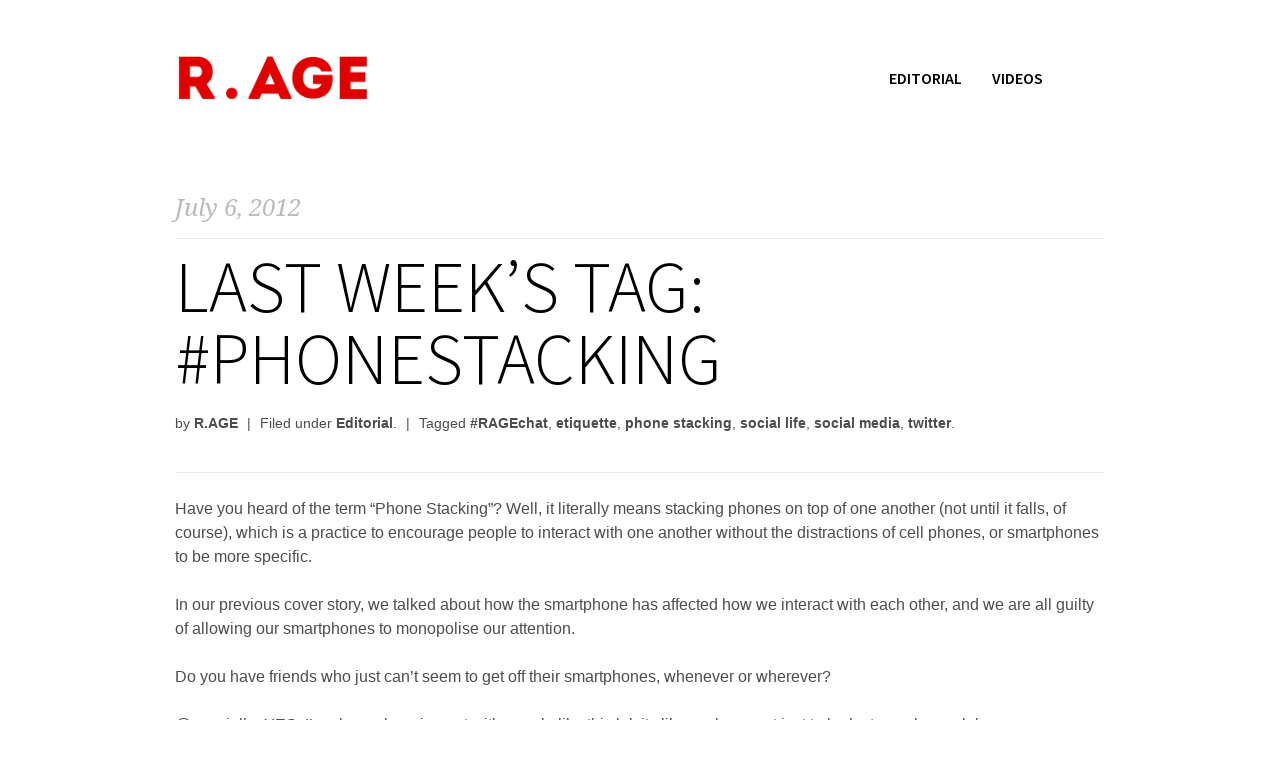

--- FILE ---
content_type: text/html; charset=UTF-8
request_url: https://www.rage.com.my/last-weeks-tag-phonestacking/
body_size: 74282
content:
<!doctype html>
<html lang="en-US" class="responsive_768 responsive_480">
	<head>
		<meta name="viewport" content="width=device-width, initial-scale=1" />
<!-- v: 1.0 -->
<link rel="profile" href="http://gmpg.org/xfn/11" />
<meta charset="UTF-8">
		<title>Last week’s tag: #PhoneStacking - R.AGE | R.AGE</title>

		<style type="text/css" id="thb-customizer-imports">@import url(https://fonts.googleapis.com/css?family=Source+Sans+Pro:300,regular,600,700);   @import url(https://fonts.googleapis.com/css?family=Noto+Serif:regular,700,italic,700italic); @import url(https://fonts.googleapis.com/css?family=Noto+Sans:regular,700,italic,700italic);             </style><meta name='robots' content='index, follow, max-image-preview:large, max-snippet:-1, max-video-preview:-1' />
	<style>img:is([sizes="auto" i], [sizes^="auto," i]) { contain-intrinsic-size: 3000px 1500px }</style>
	
	<!-- This site is optimized with the Yoast SEO plugin v26.0 - https://yoast.com/wordpress/plugins/seo/ -->
	<title>Last week’s tag: #PhoneStacking - R.AGE</title>
	<link rel="canonical" href="https://www.rage.com.my/last-weeks-tag-phonestacking/" />
	<meta property="og:locale" content="en_US" />
	<meta property="og:type" content="article" />
	<meta property="og:title" content="Last week’s tag: #PhoneStacking - R.AGE" />
	<meta property="og:description" content="Have you heard of the term “Phone Stacking”? Well, it literally means stacking phones on top of one another (not until it falls, of course), which is a practice to encourage people to interact with one another without the distractions of cell phones, or smartphones to be more specific. In our previous cover story, we [&hellip;]" />
	<meta property="og:url" content="https://www.rage.com.my/last-weeks-tag-phonestacking/" />
	<meta property="og:site_name" content="R.AGE" />
	<meta property="article:published_time" content="2012-07-05T23:09:55+00:00" />
	<meta name="author" content="R.AGE" />
	<meta name="twitter:label1" content="Written by" />
	<meta name="twitter:data1" content="R.AGE" />
	<meta name="twitter:label2" content="Est. reading time" />
	<meta name="twitter:data2" content="3 minutes" />
	<script type="application/ld+json" class="yoast-schema-graph">{"@context":"https://schema.org","@graph":[{"@type":"WebPage","@id":"https://www.rage.com.my/last-weeks-tag-phonestacking/","url":"https://www.rage.com.my/last-weeks-tag-phonestacking/","name":"Last week’s tag: #PhoneStacking - R.AGE","isPartOf":{"@id":"https://www.rage.com.my/#website"},"datePublished":"2012-07-05T23:09:55+00:00","author":{"@id":"https://www.rage.com.my/#/schema/person/08d55d34923f99b4bb07e39cb68f08f7"},"breadcrumb":{"@id":"https://www.rage.com.my/last-weeks-tag-phonestacking/#breadcrumb"},"inLanguage":"en-US","potentialAction":[{"@type":"ReadAction","target":["https://www.rage.com.my/last-weeks-tag-phonestacking/"]}]},{"@type":"BreadcrumbList","@id":"https://www.rage.com.my/last-weeks-tag-phonestacking/#breadcrumb","itemListElement":[{"@type":"ListItem","position":1,"name":"Home","item":"https://www.rage.com.my/"},{"@type":"ListItem","position":2,"name":"Last week’s tag: #PhoneStacking"}]},{"@type":"WebSite","@id":"https://www.rage.com.my/#website","url":"https://www.rage.com.my/","name":"R.AGE","description":"All the R.AGE","potentialAction":[{"@type":"SearchAction","target":{"@type":"EntryPoint","urlTemplate":"https://www.rage.com.my/?s={search_term_string}"},"query-input":{"@type":"PropertyValueSpecification","valueRequired":true,"valueName":"search_term_string"}}],"inLanguage":"en-US"},{"@type":"Person","@id":"https://www.rage.com.my/#/schema/person/08d55d34923f99b4bb07e39cb68f08f7","name":"R.AGE","image":{"@type":"ImageObject","inLanguage":"en-US","@id":"https://www.rage.com.my/#/schema/person/image/","url":"https://secure.gravatar.com/avatar/c87cad6bf28dca3b545d4251003e30147c23d4b36602865b1bb7ccb4b1022ce7?s=96&d=mm&r=g","contentUrl":"https://secure.gravatar.com/avatar/c87cad6bf28dca3b545d4251003e30147c23d4b36602865b1bb7ccb4b1022ce7?s=96&d=mm&r=g","caption":"R.AGE"},"url":"https://www.rage.com.my/author/rage_admin/"}]}</script>
	<!-- / Yoast SEO plugin. -->


<link rel='dns-prefetch' href='//fonts.googleapis.com' />
<link rel="alternate" type="application/rss+xml" title="R.AGE &raquo; Feed" href="https://www.rage.com.my/feed/" />
<link rel="alternate" type="application/rss+xml" title="R.AGE &raquo; Comments Feed" href="https://www.rage.com.my/comments/feed/" />
<script type="text/javascript" id="wpp-js" src="https://www.rage.com.my/wp-content/plugins/wordpress-popular-posts/assets/js/wpp.min.js?ver=7.3.3" data-sampling="0" data-sampling-rate="100" data-api-url="https://www.rage.com.my/wp-json/wordpress-popular-posts" data-post-id="2151" data-token="c7e5371691" data-lang="0" data-debug="0"></script>
<link rel="alternate" type="application/rss+xml" title="R.AGE &raquo; Last week’s tag: #PhoneStacking Comments Feed" href="https://www.rage.com.my/last-weeks-tag-phonestacking/feed/" />
<script type="text/javascript">
/* <![CDATA[ */
window._wpemojiSettings = {"baseUrl":"https:\/\/s.w.org\/images\/core\/emoji\/16.0.1\/72x72\/","ext":".png","svgUrl":"https:\/\/s.w.org\/images\/core\/emoji\/16.0.1\/svg\/","svgExt":".svg","source":{"concatemoji":"https:\/\/www.rage.com.my\/wp-includes\/js\/wp-emoji-release.min.js?ver=562e804555f56e7d7951f92539a5be54"}};
/*! This file is auto-generated */
!function(s,n){var o,i,e;function c(e){try{var t={supportTests:e,timestamp:(new Date).valueOf()};sessionStorage.setItem(o,JSON.stringify(t))}catch(e){}}function p(e,t,n){e.clearRect(0,0,e.canvas.width,e.canvas.height),e.fillText(t,0,0);var t=new Uint32Array(e.getImageData(0,0,e.canvas.width,e.canvas.height).data),a=(e.clearRect(0,0,e.canvas.width,e.canvas.height),e.fillText(n,0,0),new Uint32Array(e.getImageData(0,0,e.canvas.width,e.canvas.height).data));return t.every(function(e,t){return e===a[t]})}function u(e,t){e.clearRect(0,0,e.canvas.width,e.canvas.height),e.fillText(t,0,0);for(var n=e.getImageData(16,16,1,1),a=0;a<n.data.length;a++)if(0!==n.data[a])return!1;return!0}function f(e,t,n,a){switch(t){case"flag":return n(e,"\ud83c\udff3\ufe0f\u200d\u26a7\ufe0f","\ud83c\udff3\ufe0f\u200b\u26a7\ufe0f")?!1:!n(e,"\ud83c\udde8\ud83c\uddf6","\ud83c\udde8\u200b\ud83c\uddf6")&&!n(e,"\ud83c\udff4\udb40\udc67\udb40\udc62\udb40\udc65\udb40\udc6e\udb40\udc67\udb40\udc7f","\ud83c\udff4\u200b\udb40\udc67\u200b\udb40\udc62\u200b\udb40\udc65\u200b\udb40\udc6e\u200b\udb40\udc67\u200b\udb40\udc7f");case"emoji":return!a(e,"\ud83e\udedf")}return!1}function g(e,t,n,a){var r="undefined"!=typeof WorkerGlobalScope&&self instanceof WorkerGlobalScope?new OffscreenCanvas(300,150):s.createElement("canvas"),o=r.getContext("2d",{willReadFrequently:!0}),i=(o.textBaseline="top",o.font="600 32px Arial",{});return e.forEach(function(e){i[e]=t(o,e,n,a)}),i}function t(e){var t=s.createElement("script");t.src=e,t.defer=!0,s.head.appendChild(t)}"undefined"!=typeof Promise&&(o="wpEmojiSettingsSupports",i=["flag","emoji"],n.supports={everything:!0,everythingExceptFlag:!0},e=new Promise(function(e){s.addEventListener("DOMContentLoaded",e,{once:!0})}),new Promise(function(t){var n=function(){try{var e=JSON.parse(sessionStorage.getItem(o));if("object"==typeof e&&"number"==typeof e.timestamp&&(new Date).valueOf()<e.timestamp+604800&&"object"==typeof e.supportTests)return e.supportTests}catch(e){}return null}();if(!n){if("undefined"!=typeof Worker&&"undefined"!=typeof OffscreenCanvas&&"undefined"!=typeof URL&&URL.createObjectURL&&"undefined"!=typeof Blob)try{var e="postMessage("+g.toString()+"("+[JSON.stringify(i),f.toString(),p.toString(),u.toString()].join(",")+"));",a=new Blob([e],{type:"text/javascript"}),r=new Worker(URL.createObjectURL(a),{name:"wpTestEmojiSupports"});return void(r.onmessage=function(e){c(n=e.data),r.terminate(),t(n)})}catch(e){}c(n=g(i,f,p,u))}t(n)}).then(function(e){for(var t in e)n.supports[t]=e[t],n.supports.everything=n.supports.everything&&n.supports[t],"flag"!==t&&(n.supports.everythingExceptFlag=n.supports.everythingExceptFlag&&n.supports[t]);n.supports.everythingExceptFlag=n.supports.everythingExceptFlag&&!n.supports.flag,n.DOMReady=!1,n.readyCallback=function(){n.DOMReady=!0}}).then(function(){return e}).then(function(){var e;n.supports.everything||(n.readyCallback(),(e=n.source||{}).concatemoji?t(e.concatemoji):e.wpemoji&&e.twemoji&&(t(e.twemoji),t(e.wpemoji)))}))}((window,document),window._wpemojiSettings);
/* ]]> */
</script>
<link rel='stylesheet' id='google-fonts-open-sans-css' href='https://fonts.googleapis.com/css?family=Open+Sans%3A400%2C700&#038;ver=562e804555f56e7d7951f92539a5be54' type='text/css' media='all' />
<link rel='stylesheet' id='ytp-icons-css' href='https://www.rage.com.my/wp-content/plugins/rdv-youtube-playlist-video-player/packages/icons/css/icons.min.css?ver=562e804555f56e7d7951f92539a5be54' type='text/css' media='all' />
<link rel='stylesheet' id='ytp-style-css' href='https://www.rage.com.my/wp-content/plugins/rdv-youtube-playlist-video-player/packages/youtube-video-player/css/youtube-video-player.min.css?ver=562e804555f56e7d7951f92539a5be54' type='text/css' media='all' />
<link rel='stylesheet' id='perfect-scrollbar-style-css' href='https://www.rage.com.my/wp-content/plugins/rdv-youtube-playlist-video-player/packages/perfect-scrollbar/perfect-scrollbar.css?ver=562e804555f56e7d7951f92539a5be54' type='text/css' media='all' />
<link rel='stylesheet' id='ytp-custom-css-css' href='https://www.rage.com.my/wp-admin/admin-ajax.php?action=youtube_video_player_custom_css&#038;ver=562e804555f56e7d7951f92539a5be54' type='text/css' media='all' />
<link rel='stylesheet' id='layerslider-css' href='https://www.rage.com.my/wp-content/plugins/LayerSlider/static/layerslider/css/layerslider.css?ver=6.9.2' type='text/css' media='all' />
<link rel='stylesheet' id='ls-google-fonts-css' href='https://fonts.googleapis.com/css?family=Lato:100,300,regular,700,900%7COpen+Sans:300%7CIndie+Flower:regular%7COswald:300,regular,700%7CMarko+One:regular&#038;subset=latin%2Clatin-ext' type='text/css' media='all' />
<link rel='stylesheet' id='thb_theme_fonts-css' href='https://www.rage.com.my/wp-content/themes/one/css/theme-fonts.css?ver=562e804555f56e7d7951f92539a5be54' type='text/css' media='all' />
<link rel='stylesheet' id='thb_layout-css' href='https://www.rage.com.my/wp-content/themes/one/css/layout.css?ver=562e804555f56e7d7951f92539a5be54' type='text/css' media='all' />
<link rel='stylesheet' id='magnificpopup-css' href='https://www.rage.com.my/wp-content/themes/one/config/modules/backpack/lightbox/magnificpopup/css/magnificpopup.css?ver=562e804555f56e7d7951f92539a5be54' type='text/css' media='all' />
<link rel='stylesheet' id='thb_style_3-css' href='https://www.rage.com.my/wp-content/themes/one-child/style.css?ver=562e804555f56e7d7951f92539a5be54' type='text/css' media='all' />
<link rel='stylesheet' id='thb-fontello-css' href='https://www.rage.com.my/wp-content/themes/one/framework/assets/shared/fontello/css/fontello.css?ver=562e804555f56e7d7951f92539a5be54' type='text/css' media='all' />
<style id='wp-emoji-styles-inline-css' type='text/css'>

	img.wp-smiley, img.emoji {
		display: inline !important;
		border: none !important;
		box-shadow: none !important;
		height: 1em !important;
		width: 1em !important;
		margin: 0 0.07em !important;
		vertical-align: -0.1em !important;
		background: none !important;
		padding: 0 !important;
	}
</style>
<link rel='stylesheet' id='wp-block-library-css' href='https://www.rage.com.my/wp-includes/css/dist/block-library/style.min.css?ver=562e804555f56e7d7951f92539a5be54' type='text/css' media='all' />
<style id='classic-theme-styles-inline-css' type='text/css'>
/*! This file is auto-generated */
.wp-block-button__link{color:#fff;background-color:#32373c;border-radius:9999px;box-shadow:none;text-decoration:none;padding:calc(.667em + 2px) calc(1.333em + 2px);font-size:1.125em}.wp-block-file__button{background:#32373c;color:#fff;text-decoration:none}
</style>
<style id='simple-user-listing-directory-block-style-inline-css' type='text/css'>
.wp-block-simple-user-listing-directory-block .author-search{margin-bottom:2em}.wp-block-simple-user-listing-directory-block.is-style-grid .user-list-wrap{display:grid;grid-gap:20px}.wp-block-simple-user-listing-directory-block.is-style-grid.columns-2 .user-list-wrap{grid-template-columns:repeat(2,1fr)}.wp-block-simple-user-listing-directory-block.is-style-grid.columns-3 .user-list-wrap{grid-template-columns:repeat(3,1fr)}.wp-block-simple-user-listing-directory-block.is-style-grid.columns-4 .user-list-wrap{grid-template-columns:repeat(4,1fr)}.wp-block-simple-user-listing-directory-block.is-style-list .user-list-wrap{display:flex;flex-direction:column}.wp-block-simple-user-listing-directory-block.is-style-list .user-list-wrap .author-block .avatar{float:left;margin-right:1em}.wp-block-simple-user-listing-directory-block.is-style-list .user-list-wrap .author-block .author-name{clear:none}.wp-block-simple-user-listing-directory-block.is-style-list .user-list-wrap .author-block .author-description{clear:both}

</style>
<style id='global-styles-inline-css' type='text/css'>
:root{--wp--preset--aspect-ratio--square: 1;--wp--preset--aspect-ratio--4-3: 4/3;--wp--preset--aspect-ratio--3-4: 3/4;--wp--preset--aspect-ratio--3-2: 3/2;--wp--preset--aspect-ratio--2-3: 2/3;--wp--preset--aspect-ratio--16-9: 16/9;--wp--preset--aspect-ratio--9-16: 9/16;--wp--preset--color--black: #000000;--wp--preset--color--cyan-bluish-gray: #abb8c3;--wp--preset--color--white: #ffffff;--wp--preset--color--pale-pink: #f78da7;--wp--preset--color--vivid-red: #cf2e2e;--wp--preset--color--luminous-vivid-orange: #ff6900;--wp--preset--color--luminous-vivid-amber: #fcb900;--wp--preset--color--light-green-cyan: #7bdcb5;--wp--preset--color--vivid-green-cyan: #00d084;--wp--preset--color--pale-cyan-blue: #8ed1fc;--wp--preset--color--vivid-cyan-blue: #0693e3;--wp--preset--color--vivid-purple: #9b51e0;--wp--preset--gradient--vivid-cyan-blue-to-vivid-purple: linear-gradient(135deg,rgba(6,147,227,1) 0%,rgb(155,81,224) 100%);--wp--preset--gradient--light-green-cyan-to-vivid-green-cyan: linear-gradient(135deg,rgb(122,220,180) 0%,rgb(0,208,130) 100%);--wp--preset--gradient--luminous-vivid-amber-to-luminous-vivid-orange: linear-gradient(135deg,rgba(252,185,0,1) 0%,rgba(255,105,0,1) 100%);--wp--preset--gradient--luminous-vivid-orange-to-vivid-red: linear-gradient(135deg,rgba(255,105,0,1) 0%,rgb(207,46,46) 100%);--wp--preset--gradient--very-light-gray-to-cyan-bluish-gray: linear-gradient(135deg,rgb(238,238,238) 0%,rgb(169,184,195) 100%);--wp--preset--gradient--cool-to-warm-spectrum: linear-gradient(135deg,rgb(74,234,220) 0%,rgb(151,120,209) 20%,rgb(207,42,186) 40%,rgb(238,44,130) 60%,rgb(251,105,98) 80%,rgb(254,248,76) 100%);--wp--preset--gradient--blush-light-purple: linear-gradient(135deg,rgb(255,206,236) 0%,rgb(152,150,240) 100%);--wp--preset--gradient--blush-bordeaux: linear-gradient(135deg,rgb(254,205,165) 0%,rgb(254,45,45) 50%,rgb(107,0,62) 100%);--wp--preset--gradient--luminous-dusk: linear-gradient(135deg,rgb(255,203,112) 0%,rgb(199,81,192) 50%,rgb(65,88,208) 100%);--wp--preset--gradient--pale-ocean: linear-gradient(135deg,rgb(255,245,203) 0%,rgb(182,227,212) 50%,rgb(51,167,181) 100%);--wp--preset--gradient--electric-grass: linear-gradient(135deg,rgb(202,248,128) 0%,rgb(113,206,126) 100%);--wp--preset--gradient--midnight: linear-gradient(135deg,rgb(2,3,129) 0%,rgb(40,116,252) 100%);--wp--preset--font-size--small: 13px;--wp--preset--font-size--medium: 20px;--wp--preset--font-size--large: 36px;--wp--preset--font-size--x-large: 42px;--wp--preset--spacing--20: 0.44rem;--wp--preset--spacing--30: 0.67rem;--wp--preset--spacing--40: 1rem;--wp--preset--spacing--50: 1.5rem;--wp--preset--spacing--60: 2.25rem;--wp--preset--spacing--70: 3.38rem;--wp--preset--spacing--80: 5.06rem;--wp--preset--shadow--natural: 6px 6px 9px rgba(0, 0, 0, 0.2);--wp--preset--shadow--deep: 12px 12px 50px rgba(0, 0, 0, 0.4);--wp--preset--shadow--sharp: 6px 6px 0px rgba(0, 0, 0, 0.2);--wp--preset--shadow--outlined: 6px 6px 0px -3px rgba(255, 255, 255, 1), 6px 6px rgba(0, 0, 0, 1);--wp--preset--shadow--crisp: 6px 6px 0px rgba(0, 0, 0, 1);}:where(.is-layout-flex){gap: 0.5em;}:where(.is-layout-grid){gap: 0.5em;}body .is-layout-flex{display: flex;}.is-layout-flex{flex-wrap: wrap;align-items: center;}.is-layout-flex > :is(*, div){margin: 0;}body .is-layout-grid{display: grid;}.is-layout-grid > :is(*, div){margin: 0;}:where(.wp-block-columns.is-layout-flex){gap: 2em;}:where(.wp-block-columns.is-layout-grid){gap: 2em;}:where(.wp-block-post-template.is-layout-flex){gap: 1.25em;}:where(.wp-block-post-template.is-layout-grid){gap: 1.25em;}.has-black-color{color: var(--wp--preset--color--black) !important;}.has-cyan-bluish-gray-color{color: var(--wp--preset--color--cyan-bluish-gray) !important;}.has-white-color{color: var(--wp--preset--color--white) !important;}.has-pale-pink-color{color: var(--wp--preset--color--pale-pink) !important;}.has-vivid-red-color{color: var(--wp--preset--color--vivid-red) !important;}.has-luminous-vivid-orange-color{color: var(--wp--preset--color--luminous-vivid-orange) !important;}.has-luminous-vivid-amber-color{color: var(--wp--preset--color--luminous-vivid-amber) !important;}.has-light-green-cyan-color{color: var(--wp--preset--color--light-green-cyan) !important;}.has-vivid-green-cyan-color{color: var(--wp--preset--color--vivid-green-cyan) !important;}.has-pale-cyan-blue-color{color: var(--wp--preset--color--pale-cyan-blue) !important;}.has-vivid-cyan-blue-color{color: var(--wp--preset--color--vivid-cyan-blue) !important;}.has-vivid-purple-color{color: var(--wp--preset--color--vivid-purple) !important;}.has-black-background-color{background-color: var(--wp--preset--color--black) !important;}.has-cyan-bluish-gray-background-color{background-color: var(--wp--preset--color--cyan-bluish-gray) !important;}.has-white-background-color{background-color: var(--wp--preset--color--white) !important;}.has-pale-pink-background-color{background-color: var(--wp--preset--color--pale-pink) !important;}.has-vivid-red-background-color{background-color: var(--wp--preset--color--vivid-red) !important;}.has-luminous-vivid-orange-background-color{background-color: var(--wp--preset--color--luminous-vivid-orange) !important;}.has-luminous-vivid-amber-background-color{background-color: var(--wp--preset--color--luminous-vivid-amber) !important;}.has-light-green-cyan-background-color{background-color: var(--wp--preset--color--light-green-cyan) !important;}.has-vivid-green-cyan-background-color{background-color: var(--wp--preset--color--vivid-green-cyan) !important;}.has-pale-cyan-blue-background-color{background-color: var(--wp--preset--color--pale-cyan-blue) !important;}.has-vivid-cyan-blue-background-color{background-color: var(--wp--preset--color--vivid-cyan-blue) !important;}.has-vivid-purple-background-color{background-color: var(--wp--preset--color--vivid-purple) !important;}.has-black-border-color{border-color: var(--wp--preset--color--black) !important;}.has-cyan-bluish-gray-border-color{border-color: var(--wp--preset--color--cyan-bluish-gray) !important;}.has-white-border-color{border-color: var(--wp--preset--color--white) !important;}.has-pale-pink-border-color{border-color: var(--wp--preset--color--pale-pink) !important;}.has-vivid-red-border-color{border-color: var(--wp--preset--color--vivid-red) !important;}.has-luminous-vivid-orange-border-color{border-color: var(--wp--preset--color--luminous-vivid-orange) !important;}.has-luminous-vivid-amber-border-color{border-color: var(--wp--preset--color--luminous-vivid-amber) !important;}.has-light-green-cyan-border-color{border-color: var(--wp--preset--color--light-green-cyan) !important;}.has-vivid-green-cyan-border-color{border-color: var(--wp--preset--color--vivid-green-cyan) !important;}.has-pale-cyan-blue-border-color{border-color: var(--wp--preset--color--pale-cyan-blue) !important;}.has-vivid-cyan-blue-border-color{border-color: var(--wp--preset--color--vivid-cyan-blue) !important;}.has-vivid-purple-border-color{border-color: var(--wp--preset--color--vivid-purple) !important;}.has-vivid-cyan-blue-to-vivid-purple-gradient-background{background: var(--wp--preset--gradient--vivid-cyan-blue-to-vivid-purple) !important;}.has-light-green-cyan-to-vivid-green-cyan-gradient-background{background: var(--wp--preset--gradient--light-green-cyan-to-vivid-green-cyan) !important;}.has-luminous-vivid-amber-to-luminous-vivid-orange-gradient-background{background: var(--wp--preset--gradient--luminous-vivid-amber-to-luminous-vivid-orange) !important;}.has-luminous-vivid-orange-to-vivid-red-gradient-background{background: var(--wp--preset--gradient--luminous-vivid-orange-to-vivid-red) !important;}.has-very-light-gray-to-cyan-bluish-gray-gradient-background{background: var(--wp--preset--gradient--very-light-gray-to-cyan-bluish-gray) !important;}.has-cool-to-warm-spectrum-gradient-background{background: var(--wp--preset--gradient--cool-to-warm-spectrum) !important;}.has-blush-light-purple-gradient-background{background: var(--wp--preset--gradient--blush-light-purple) !important;}.has-blush-bordeaux-gradient-background{background: var(--wp--preset--gradient--blush-bordeaux) !important;}.has-luminous-dusk-gradient-background{background: var(--wp--preset--gradient--luminous-dusk) !important;}.has-pale-ocean-gradient-background{background: var(--wp--preset--gradient--pale-ocean) !important;}.has-electric-grass-gradient-background{background: var(--wp--preset--gradient--electric-grass) !important;}.has-midnight-gradient-background{background: var(--wp--preset--gradient--midnight) !important;}.has-small-font-size{font-size: var(--wp--preset--font-size--small) !important;}.has-medium-font-size{font-size: var(--wp--preset--font-size--medium) !important;}.has-large-font-size{font-size: var(--wp--preset--font-size--large) !important;}.has-x-large-font-size{font-size: var(--wp--preset--font-size--x-large) !important;}
:where(.wp-block-post-template.is-layout-flex){gap: 1.25em;}:where(.wp-block-post-template.is-layout-grid){gap: 1.25em;}
:where(.wp-block-columns.is-layout-flex){gap: 2em;}:where(.wp-block-columns.is-layout-grid){gap: 2em;}
:root :where(.wp-block-pullquote){font-size: 1.5em;line-height: 1.6;}
</style>
<link rel='stylesheet' id='contact-form-7-css' href='https://www.rage.com.my/wp-content/plugins/contact-form-7/includes/css/styles.css?ver=6.1.2' type='text/css' media='all' />
<link rel='stylesheet' id='wpfp-public-style-css' href='https://www.rage.com.my/wp-content/plugins/featured-post-creative/assets/css/wpfp-public.css?ver=1.5.4' type='text/css' media='all' />
<link rel='stylesheet' id='rage-min-css-css' href='https://www.rage.com.my/wp-content/plugins/rage/css/uikit.min.css?ver=562e804555f56e7d7951f92539a5be54' type='text/css' media='all' />
<link rel='stylesheet' id='fancybox-css-css' href='https://www.rage.com.my/wp-content/plugins/rage/css/fancybox.css?ver=562e804555f56e7d7951f92539a5be54' type='text/css' media='all' />
<link rel='stylesheet' id='jquery-ui-css-css' href='https://www.rage.com.my/wp-content/plugins/rage/css/jquery-ui.css?ver=562e804555f56e7d7951f92539a5be54' type='text/css' media='all' />
<link rel='stylesheet' id='video-css-css' href='https://www.rage.com.my/wp-content/plugins/rage/css/video.css?ver=562e804555f56e7d7951f92539a5be54' type='text/css' media='all' />
<link rel='stylesheet' id='video-icon-css-css' href='https://www.rage.com.my/wp-content/plugins/rage/css/video-icon.css?ver=562e804555f56e7d7951f92539a5be54' type='text/css' media='all' />
<link rel='stylesheet' id='perfect-scrollbar-css-css' href='https://www.rage.com.my/wp-content/plugins/rage/css/perfect-scrollbar.css?ver=562e804555f56e7d7951f92539a5be54' type='text/css' media='all' />
<link rel='stylesheet' id='bootstrap-min-css-css' href='https://www.rage.com.my/wp-content/plugins/rage/css/bootstrap.min.css?ver=562e804555f56e7d7951f92539a5be54' type='text/css' media='all' />
<link rel='stylesheet' id='front-css-css' href='https://www.rage.com.my/wp-content/plugins/rage/css/front.css?ver=562e804555f56e7d7951f92539a5be54' type='text/css' media='all' />
<link rel='stylesheet' id='tp_twitter_plugin_css-css' href='https://www.rage.com.my/wp-content/plugins/recent-tweets-widget/tp_twitter_plugin.css?ver=1.0' type='text/css' media='screen' />
<link rel='stylesheet' id='st-style-css' href='https://www.rage.com.my/wp-content/plugins/st_rage/css/ststyle.css?ver=562e804555f56e7d7951f92539a5be54' type='text/css' media='all' />
<link rel='stylesheet' id='w3-css' href='https://www.rage.com.my/wp-content/plugins/st_rage/css/w3.css?ver=562e804555f56e7d7951f92539a5be54' type='text/css' media='all' />
<link rel='stylesheet' id='wordpress-popular-posts-css-css' href='https://www.rage.com.my/wp-content/plugins/wordpress-popular-posts/assets/css/wpp.css?ver=7.3.3' type='text/css' media='all' />
<link rel='stylesheet' id='style-css' href='https://www.rage.com.my/wp-content/themes/one-child/style.css?ver=1769993746' type='text/css' media='all' />
<script type="text/javascript" id="jquery-core-js-extra">
/* <![CDATA[ */
var thb_system = {"ajax_url":"https:\/\/www.rage.com.my\/wp-admin\/admin-ajax.php","frontend_js_url":"https:\/\/www.rage.com.my\/wp-content\/themes\/one\/framework\/assets\/frontend\/js","page_id":"2151","wp_version":"6.8.2"};
/* ]]> */
</script>
<script type="text/javascript" src="https://www.rage.com.my/wp-includes/js/jquery/jquery.min.js?ver=3.7.1" id="jquery-core-js"></script>
<script type="text/javascript" src="https://www.rage.com.my/wp-includes/js/jquery/jquery-migrate.min.js?ver=3.4.1" id="jquery-migrate-js"></script>
<script type="text/javascript" id="jquery-js-after">
/* <![CDATA[ */
        if (typeof jQuery !== "undefined" && typeof jQuery.browser === "undefined") {
            jQuery.browser = {};
            (function () {
                var ua = navigator.userAgent.toLowerCase();
                var match = /(msie) ([\w.]+)/.exec(ua) || /(trident)(?:.*? rv:([\w.]+))?/.exec(ua) || [];
                if (match.length > 0) {
                    jQuery.browser.msie = true;
                    jQuery.browser.version = match[2] || "0";
                } else {
                    jQuery.browser.msie = false;
                    jQuery.browser.version = "0";
                }
            })();
        }
    
/* ]]> */
</script>
<script type="text/javascript" src="https://www.rage.com.my/wp-content/plugins/rdv-youtube-playlist-video-player/packages/perfect-scrollbar/jquery.mousewheel.js?ver=562e804555f56e7d7951f92539a5be54" id="jquery-mousewheel-js"></script>
<script type="text/javascript" src="https://www.rage.com.my/wp-content/plugins/rdv-youtube-playlist-video-player/packages/perfect-scrollbar/perfect-scrollbar.js?ver=562e804555f56e7d7951f92539a5be54" id="perfect-scrollbar-script-js"></script>
<script type="text/javascript" src="https://www.rage.com.my/wp-content/plugins/rdv-youtube-playlist-video-player/packages/youtube-video-player/js/youtube-video-player.jquery.min.js?ver=562e804555f56e7d7951f92539a5be54" id="ytp-script-js"></script>
<script type="text/javascript" src="https://www.rage.com.my/wp-content/plugins/rdv-youtube-playlist-video-player/js/plugin.js?ver=562e804555f56e7d7951f92539a5be54" id="ytp-plugin-js"></script>
<script type="text/javascript" id="layerslider-greensock-js-extra">
/* <![CDATA[ */
var LS_Meta = {"v":"6.9.2"};
/* ]]> */
</script>
<script type="text/javascript" src="https://www.rage.com.my/wp-content/plugins/LayerSlider/static/layerslider/js/greensock.js?ver=1.19.0" id="layerslider-greensock-js"></script>
<script type="text/javascript" src="https://www.rage.com.my/wp-content/plugins/LayerSlider/static/layerslider/js/layerslider.kreaturamedia.jquery.js?ver=6.9.2" id="layerslider-js"></script>
<script type="text/javascript" src="https://www.rage.com.my/wp-content/plugins/LayerSlider/static/layerslider/js/layerslider.transitions.js?ver=6.9.2" id="layerslider-transitions-js"></script>
<script type="text/javascript" id="ajax-script-js-extra">
/* <![CDATA[ */
var ajax_object = {"ajax_url":"https:\/\/www.rage.com.my\/wp-admin\/admin-ajax.php"};
/* ]]> */
</script>
<script type="text/javascript" src="https://www.rage.com.my/wp-content/plugins/rage/js/ajax.js?ver=562e804555f56e7d7951f92539a5be54" id="ajax-script-js"></script>
<script type="text/javascript" src="https://www.rage.com.my/wp-includes/js/swfobject.js?ver=2.2-20120417" id="swfobject-js"></script>
<meta name="generator" content="Powered by LayerSlider 6.9.2 - Multi-Purpose, Responsive, Parallax, Mobile-Friendly Slider Plugin for WordPress." />
<!-- LayerSlider updates and docs at: https://layerslider.kreaturamedia.com -->
<link rel="https://api.w.org/" href="https://www.rage.com.my/wp-json/" /><link rel="alternate" title="JSON" type="application/json" href="https://www.rage.com.my/wp-json/wp/v2/posts/2151" /><link rel="EditURI" type="application/rsd+xml" title="RSD" href="https://www.rage.com.my/xmlrpc.php?rsd" />

<link rel='shortlink' href='https://www.rage.com.my/?p=2151' />
<link rel="alternate" title="oEmbed (JSON)" type="application/json+oembed" href="https://www.rage.com.my/wp-json/oembed/1.0/embed?url=https%3A%2F%2Fwww.rage.com.my%2Flast-weeks-tag-phonestacking%2F" />
<link rel="alternate" title="oEmbed (XML)" type="text/xml+oembed" href="https://www.rage.com.my/wp-json/oembed/1.0/embed?url=https%3A%2F%2Fwww.rage.com.my%2Flast-weeks-tag-phonestacking%2F&#038;format=xml" />
			<meta property="fb:pages" content="95743749740" />
							<meta property="ia:markup_url" content="https://www.rage.com.my/last-weeks-tag-phonestacking/?ia_markup=1" />
				            <style id="wpp-loading-animation-styles">@-webkit-keyframes bgslide{from{background-position-x:0}to{background-position-x:-200%}}@keyframes bgslide{from{background-position-x:0}to{background-position-x:-200%}}.wpp-widget-block-placeholder,.wpp-shortcode-placeholder{margin:0 auto;width:60px;height:3px;background:#dd3737;background:linear-gradient(90deg,#dd3737 0%,#571313 10%,#dd3737 100%);background-size:200% auto;border-radius:3px;-webkit-animation:bgslide 1s infinite linear;animation:bgslide 1s infinite linear}</style>
            <link rel="Shortcut Icon" href="https://rage.com.my/wp-content/themes/one-child/images/favicon.ico" type="image/x-icon" />
		<style type="text/css" id="wp-custom-css">
			.wp-block-image {
	padding-bottom: 12px;
}

.wp-block-image img { 
	margin-bottom: 2px;
}

figcaption { 
	font-size: 12px;
}		</style>
			
<!--[if lt IE 9]>
	<script src="//html5shim.googlecode.com/svn/trunk/html5.js"></script>
<![endif]--><style type="text/css" id="thb-customizer">.header-layout-a #main-nav ul > li.action.blue > a:hover, .thb-section-column-block-thb_text_box .thb-section-block-call-to .action-primary:hover, .header-layout-a #main-nav ul ul li a:hover, #slide-menu-container ul li a:hover, .thb-navigation.numeric li .current, #page-links span, a:hover, .thb-text blockquote:after, .comment_body blockquote:after, .hentry.masonry .loop-post-meta a:hover, .item.list.classic .item-header .loop-post-meta a:hover, .thb-related li .item-title p a:hover, .meta.details a:hover, .thb-portfolio-grid-b .work-inner-wrapper .thb-like:hover, .thb-portfolio-filter .filterlist li.active, #respond .comment-notes a:hover, #respond .logged-in-as a:hover, .icon-style-a.thb-section-column-block-thb_text_box .thb-section-block-icon, .icon-style-b.thb-section-column-block-thb_text_box .thb-section-block-icon, .icon-style-e.thb-section-column-block-thb_text_box .thb-section-block-icon, .thb-section-column-block-thb_accordion .thb-toggle-trigger:hover, .thb-section-column-block-thb_accordion .thb-toggle-trigger:hover:before, .thb-tab-horizontal.thb-section-column-block-thb_tabs .thb-tabs-nav li.open a, .thb-tab-vertical.thb-section-column-block-thb_tabs .thb-tabs-nav li.open a, .thb-tab-vertical.thb-section-column-block-thb_tabs .thb-tabs-nav li.open a:after, .thb-tab-vertical.thb-section-column-block-thb_tabs .thb-tabs-nav li.open a:hover:after, .thb-section-column-block-thb_divider .thb-go-top:hover, .thb-skin-light .hentry.masonry .item-header h1 a:hover, .hentry.masonry .item-header .thb-skin-light h1 a:hover, .thb-skin-light .item.list.classic .item-header h1 a:hover, .item.list.classic .item-header .thb-skin-light h1 a:hover, .thb-skin-dark .thb-text a:hover, .thb-skin-dark .hentry.masonry .item-header h1 a:hover, .hentry.masonry .item-header .thb-skin-dark h1 a:hover, .thb-skin-dark .item.list.classic .item-header h1 a:hover, .item.list.classic .item-header .thb-skin-dark h1 a:hover { color: #d30000; } .thb-btn.thb-read-more:after, .owl-buttons div.thb-read-more:after, .header-layout-a #main-nav ul > li.action.blue > a:after, .thb-section-column-block-thb_text_box .thb-section-block-call-to .action-primary:after, .header-layout-a #main-nav ul > li a:before, .thb-overlay, .thb-work-overlay, .format-aside.hentry.masonry .post-wrapper, .format-aside.item.list.classic .post-wrapper, .thb-portfolio-grid-b .work-thumb:hover .work-data, .thb-portfolio-filter .filterlist li.active:after, .thb-portfolio-filter .filterlist li.active:hover:after, .icon-style-c.thb-section-column-block-thb_text_box .thb-section-block-icon, .icon-style-d.thb-section-column-block-thb_text_box .thb-section-block-icon, .thb-section-column-block-thb_progress_bar.progress-style-b .thb-meter .thb-meter-bar-progress, .thb-section-column-block-thb_progress_bar.progress-style-a .thb-meter-bar-progress { background-color: #d30000; } .thb-btn.thb-read-more:hover, .owl-buttons div.thb-read-more:hover, .thb-navigation.numeric li .current, #page-links span, .header-layout-a #main-nav ul > li.action.blue > a, .thb-text blockquote, .comment_body blockquote, .comment.bypostauthor .comment_rightcol .comment_head p, .icon-style-c.thb-section-column-block-thb_text_box .thb-section-block-icon, .icon-style-d.thb-section-column-block-thb_text_box .thb-section-block-icon, .thb-section-column-block-thb_text_box .thb-section-block-call-to .action-primary, .thb-tab-horizontal.thb-section-column-block-thb_tabs .thb-tabs-nav li.open a, .thb-skin-light#header #main-nav ul li.action.blue > a, .thb-skin-light .thb-btn.thb-read-more:hover, .thb-skin-light .owl-buttons div.thb-read-more:hover, .owl-buttons .thb-skin-light div.thb-read-more:hover, .thb-skin-dark .thb-btn.thb-read-more:hover, .thb-skin-dark .owl-buttons div.thb-read-more:hover, .owl-buttons .thb-skin-dark div.thb-read-more:hover { border-color: #d30000; } #slide-menu-container, #thb-search-box-container { background-color: rgba(211,0,0,0.9); } ::-webkit-selection { background-color: #d30000; } ::-moz-selection { background-color: #d30000; } ::selection { background-color: #d30000; } #nprogress .spinner .spinner-icon { border-top-color: #d30000; } #nprogress .spinner .spinner-icon { border-left-color: #d30000; } #thb-external-wrapper { background-color: #ffffff; } </style><style type="text/css">a:hover { text-decoration: none; }

#html5-watermark {
	display: none !important;
}

#menu-local-kitchen a {
	color: #f6ff45;
}

.thb-search-icon-container a {
	color: #fff;
}

.scrolled .thb-search-icon-container a { color: #000; }

.header-layout-a #main-nav ul > li a:hover {
	color: #fff;
}

.header-layout-a .scrolled #main-nav ul > li a {
	color: #000 !important;
}

.header-layout-a .scrolled #main-nav ul > li a:hover {
	text-decoration: none;
}

.header-layout-a .scrolled .slide-menu-trigger {
	color: #000;
}

.ls-wrapper.ls-in-out { top: 0 !important; }

.pageheader-layout-e #page-header.thb-page-header-disabled .thb-page-header-image-holder {
	margin-bottom: 12px !important;
}

.pageheader-layout-e #page-header .thb-page-header-image-holder {
	height: auto !important;
}

@media all and (min-width: 320px){
	img.header-text.ls-layer { margin-top: 130px !important; } /*200*/
}

@media all and (min-width: 798px){
	.ls-wrapper.ls-in-out { top: 0 !important; }
	img.header-text.ls-layer { margin-top: 130px !important; } /*200*/
}

/*@media all and (min-width: 1024px){
	img.header-text.ls-layer { margin-top: 100px !important; } 
}*/

@media all and (min-width: 1367px){
	img.header-text.ls-layer { margin-top: 150px !important; } /*160*/
}

@media all and (max-width:480px) {
	.trafficked-margin { margin-top: -100px !important; }
	.trafficked-video { margin-top: -130px !important; }
}

@media all and (max-width:380px) {
	.trafficked-margin { margin-top: -130px !important; }
	.trafficked-video { margin-top: -190px !important; }
}

@media all and (max-width:360px) {
	.trafficked-margin { margin-top: -160px !important; }
}

.pageheader-layout-e #page-header .thb-page-header-image-holder.ls-direction-fix {
	/*height: 1240px !important;*/
}

@media screen and (max-width: 1366px){
	.home.pageheader-layout-e #page-header .thb-page-header-image-holder.ls-direction-fix {
		height: 600px !important; /*830px*/
	}
	
	.header-background.ls-layer {
		height: 610px !important;
	}
}

@media screen and (max-width: 1024px){ 
	.home.pageheader-layout-e #page-header .thb-page-header-image-holder.ls-direction-fix {
		/*height: 550px !important; commented on 1/7/2020*/
	}
	
	.header-background.ls-layer {
		height: 610px !important;
	}
}

@media screen and (max-width: 797px){ 
	.responsive_480 .home.pageheader-layout-e #page-header .thb-page-header-image-holder.ls-direction-fix.ls-overflow-visible {
		/*min-height: 60vh !important; commented on 1/7/2020*/
	}
	
	.responsive_480 .home.pageheader-layout-e #page-header .thb-page-header-image-holder.ls-direction-fix {
		/*height: 540px !important; commented on 1/7/2020*/
	}
	
	.responsive_480 .thb-section .thb-section-column {
		padding-bottom: 0 !important;
	}
	
	.thb-search-icon-container { float: right; }
	
	.header-background.ls-layer {
		height: 610px !important;
	}
	
	/*#page-header .ls-wrapper.ls-in-out {
	    top: 0px !important;
	}*/
}

/*@media screen and (max-width: 480px){ 
	.responsive_480 .pageheader-layout-e #page-header .thb-page-header-image-holder.ls-direction-fix {
		height: 290px !important;
	}
}*/

@media screen and (max-width: 480px){ 
	.responsive_480 .home.pageheader-layout-e #page-header .thb-page-header-image-holder.ls-direction-fix.ls-overflow-visible {
		/*min-height: 35vh !important; commented on 1/7/2020*/
		/*height: 350px !important; commented on 1/7/2020 */
	}
	
	.responsive_480 .pageheader-layout-e #page-header .thb-page-header-image-holder.ls-direction-fix.ls-overflow-visible {
		/*height: 254px !important;*/	/*350px*/
	    /*min-height: 84vh !important;	1/7/2020 */
		margin-bottom: 0px !important;
	}
	
	.header-background.ls-layer {
		/*height: 350px !important;	/*420px 1/7/2020 */
	}
	
	h1.thb-section-block-title { font-size: 50px !important; }
	
	.thb-text { margin-top: 20px !important; }
}

@media screen and (max-width: 320px){ 
	.responsive_480 .pageheader-layout-e #page-header .thb-page-header-image-holder.ls-direction-fix {
		height: 240px !important;
	}
}</style>				<script type="text/javascript">
				(function() {
				var useSSL = "https:" == document.location.protocol;
				var src = (useSSL ? "https:" : "http:") +
				"//www.googletagservices.com/tag/js/gpt.js";
				document.write("<scr" + "ipt src=" + src + "></scr" + "ipt>");
			})();
			</script>
			<!-- Audience KeyValues -->
			<script src="https://ad.crwdcntrl.net/5/c=5593/pe=y/var=lotauds"></script>
			<script type="text/javascript">
				var dartCCKey = "lotaudiences";
				var dartCC = "";
				if (typeof(lotauds) != 'undefined')
				{
					for (var cci = 0; cci < lotauds.Profile.Audiences.Audience.length; cci++)
					{
						if (cci > 0) dartCC += ",";
						dartCC += lotauds.Profile.Audiences.Audience[cci].abbr;
					}
				}
			</script>
			<script type="text/javascript">
				googletag.defineSlot("/5808/Rage_Leaderboard", [728, 90], "div-gpt-ad-1436170548300-0").addService(googletag.pubads());
				googletag.defineSlot("/5808/Rage_Leaderboard_Res", [300, 50], "div-gpt-ad-1436170548300-1").addService(googletag.pubads());
				googletag.defineSlot("/5808/Rage_Rectangular", [300, 250], "div-gpt-ad-1436170548300-2").addService(googletag.pubads());
				googletag.defineSlot("/5808/Rage_Lead_Bottom_Res", [300, 50], "div-gpt-ad-1436316745690-0").addService(googletag.pubads());
				googletag.defineSlot("/5808/Rage_Leaderboard_Bottom", [728, 90], "div-gpt-ad-1436316745690-1").addService(googletag.pubads());
				googletag.defineSlot("/5808/Rage_Rect_Bottom", [300, 250], "div-gpt-ad-1436316745690-2").addService(googletag.pubads());

				googletag.pubads().setTargeting(dartCCKey, [dartCC]);
				googletag.pubads().enableSyncRendering();
				googletag.pubads().enableSingleRequest();
				googletag.enableServices();
			</script>		
		<meta property="fb:admins" content="831578101"/>
		<meta property="fb:admins" content="100000022691843"/>
		<meta property="fb:admins" content="561455846"/>
		
		<meta property="fb:pages" content="95743749740" />
		
		<!-- R.AGE Po.st Sharing -->
		<script type="text/javascript">
			(function () {
				var s = document.createElement('script');
				s.type = 'text/javascript';
				s.async = true;
				s.src = ('https:' == document.location.protocol ? 'https://s' : 'http://i')
					+ '.po.st/static/v4/post-widget.js#publisherKey=qeg15cnf9rnn88anut95';
				var x = document.getElementsByTagName('script')[0];
				x.parentNode.insertBefore(s, x);
			})();
		</script>

		<!-- SAS Tagging -->
		<div class="platform"></div>
	<script src="https://cdnjs.cloudflare.com/ajax/libs/postscribe/2.0.8/postscribe.min.js"></script>
	<script type="text/javascript"src="//content.aimatch.com/js/sasia/v1/sasia.min.js"></script>
	<script type="text/javascript">
		var viewid = Math.round(Math.random() * 100000000000);
		var network = "SMG";
		var site = "RAGE";
		var area = "RAGE.ROS";
		var pageType = "storypage";
		var platform = calcBreakpoint();
		
		var pathArray = window.location.pathname.split("/");
		var newPathname = "";
		for(i = 0; i < pathArray.length; i++) {
			newPathname += "/";
			newPathname += pathArray[i];
			console.log(pathArray[i]);
		}
		
		function calcBreakpoint() {
			var platformStyles = getComputedStyle(document.querySelector(".platform"));
			var breakpoint = platformStyles.getPropertyValue("--breakpoint");
			return breakpoint;
		}

		function sasiajserver(size,position) {
			var rdm = Math.round(Math.random() * 100000000000);
			// return "https://content.thestar.com.my/smg/jserver" +
			// 	"/viewid=" + viewid +
			// 	"/random=" + rdm +
			// 	"/network=" + network +
			// 	"/site=" + site +
			// 	"/area=" + area +
			// 	"/pagetype=" + pageType +
			// 	"/platform=" + platform +
			// 	"/size=" + size +
			// 	"/position=" + position;
		}
		
		console.log("calcBreakpoint: "+calcBreakpoint());
	</script>	</head>
	<body class="wp-singular post-template-default single single-post postid-2151 single-format-standard wp-theme-one wp-child-theme-one-child logo-left thb-lightbox-enabled layout-width-extended header-layout-a pageheader-alignment-left pageheader-layout-a subtitle-top thb-sticky-header thb-fittext-disabled thb-theme thb-desktop">
		
		<div id="fb-root"></div>
		<script>(function(d, s, id) {
		  var js, fjs = d.getElementsByTagName(s)[0];
		  if (d.getElementById(id)) return;
		  js = d.createElement(s); js.id = id;
		  js.src = "//connect.facebook.net/en_US/sdk.js#xfbml=1&version=v2.4";
		  fjs.parentNode.insertBefore(js, fjs);
		}(document, 'script', 'facebook-jssdk'));</script>

				
		<!--div id="thestar_leaderboard_top" class="thb-section-column-block thestar_leaderboard">
			<div id="thestar_header_ad">
								<div id="RAGE_Leaderboard_ATF" class="sas_display" style="text-align:center;"></div>
			</div>
		</div-->
		
		<div id="slide-menu-container">
			<a class="thb-trigger-close" href="#"><span>Close</span></a>

			<div class="slide-menu-container-wrapper">
				<nav id="slide-nav" class="slide-navigation primary">
										<div class="menu-main-container"><ul id="menu-main" class="menu"><li id="menu-item-9432" class="menu-item menu-item-type-post_type menu-item-object-page menu-item-9432"><a href="https://www.rage.com.my/editorial/">Editorial</a></li>
<li id="menu-item-12162" class="menu-item menu-item-type-post_type menu-item-object-page menu-item-12162"><a href="https://www.rage.com.my/tv/">Videos</a></li>
</ul></div>				</nav>
			</div>
			
		</div>

					<div id="thb-search-box-container">
				<div class="thb-search-box-wrapper">
					<form role="search" method="get" id="searchform" action="https://www.rage.com.my/">
    <div>
    	<label class="screen-reader-text" for="s">Search for:</label>
        <input type="text" value="" name="s" id="s" placeholder="Type your keywords and hit enter">
        <button type="submit" id="searchsubmit" value="Search"></button>
    </div>
</form>					<a href="#" id="thb-search-exit"><span>Exit</span></a>
				</div>
			</div>
		
		<div id="thb-external-wrapper">

			
				<header id="header" class="thb-skin-dark">

	<div class="thb-header-inner-wrapper">

		<div class="thb-section-container">

			
			<div class="thb-header-wrapper">

				
						<style type="text/css">
		@media all and (-webkit-min-device-pixel-ratio: 1.5) {

			#logo a {
				background-position: center center;
				background-repeat: no-repeat;
				background-size: contain;
			}

			
				#logo a {
					background-image: url('https://www.rage.com.my/wp-content/uploads/2016/02/RAGE-Logo-Red-400px.png');
				}

			
			
			#logo img { visibility: hidden; }
		}
	</style>


<div id="logo">
			<span class="hidden">R.AGE</span>
	
	<a href="https://www.rage.com.my/" title="R.AGE">
		
							<img src="https://www.rage.com.my/wp-content/uploads/2016/02/RAGE-Logo-Red-196x53px.png" alt="" class="thb-standard-logo">
			
							<img src="https://www.rage.com.my/wp-content/uploads/2016/02/RAGE-Logo-Red-196x53px.png" alt="" class="thb-white-logo">
			
			</a>
</div>
					
<nav id="main-nav" class="main-navigation primary">
	<h2 class="hidden">Main navigation</h2>
	
	<div class="menu-main-container"><ul id="menu-main-1" class="menu"><li class="menu-item menu-item-type-post_type menu-item-object-page menu-item-9432"><a href="https://www.rage.com.my/editorial/">Editorial</a></li>
<li class="menu-item menu-item-type-post_type menu-item-object-page menu-item-12162"><a href="https://www.rage.com.my/tv/">Videos</a></li>
</ul></div>
	</nav>

<div class='thb-search-icon-container'><a href='#'><span>Search</span></a></div>
					<div class="slide-menu-trigger-wrapper">
						<a href="#" class="slide-menu-trigger">open</a>
					</div>

				
			</div>

			
		</div>

	</div>
</header>
				
		<div id="page-content">

		
			
<header id="page-header" class="">

	
	<div class="thb-page-header-wrapper thb-skin-dark">
		<div class="thb-page-header-wrapper-extra">

			
			<div class="thb-page-header-inner-wrapper ">
				
									<p class="page-subtitle updated published" title="20120706" >
													<span class="updated published">July 6, 2012</span>
											</p>
				
									<h1 class='page-title entry-title' >Last week’s tag: #PhoneStacking</h1>							</div>

										
		</div>
	</div>

</header>
			
			<div class="thb-section-container thb-skin-dark">

				
					<div id="main-content">

						<div class="meta details">
							<ul>
								<li>
									by									<a href="https://www.rage.com.my/author/rage_admin/" title="Posts by R.AGE" rel="author">R.AGE</a>								</li>
																<li>
									<span>Filed under <a href="https://www.rage.com.my/category/editorial/" rel="category tag">Editorial</a>.</span>
								</li>
																								<li>
									<span>Tagged <a href="https://www.rage.com.my/tag/ragechat/" rel="tag">#RAGEchat</a>, <a href="https://www.rage.com.my/tag/etiquette/" rel="tag">etiquette</a>, <a href="https://www.rage.com.my/tag/phone-stacking/" rel="tag">phone stacking</a>, <a href="https://www.rage.com.my/tag/social-life/" rel="tag">social life</a>, <a href="https://www.rage.com.my/tag/social-media/" rel="tag">social media</a>, <a href="https://www.rage.com.my/tag/twitter/" rel="tag">twitter</a>.</span>
								</li>
															</ul>
						</div>

						
						<div class="thb-text entry-content post-2151 post type-post status-publish format-standard hentry category-editorial tag-ragechat tag-etiquette tag-phone-stacking tag-social-life tag-social-media tag-twitter">

							<p>Have you heard of the term “Phone Stacking”? Well, it literally means stacking phones on top of one another (not until it falls, of course), which is a practice to encourage people to interact with one another without the distractions of cell phones, or smartphones to be more specific.</p>
<p>In our previous cover story, we talked about how the smartphone has affected how we interact with each other, and we are all guilty of allowing our smartphones to monopolise our attention.</p>
<p>Do you have friends who just can’t seem to get off their smartphones, whenever or wherever?</p>
<p>@peeciella: YES. I’m always hanging out with people like this lol. its like we hung out just to look at our phones lol</p>
<p>@plasticbag_: i’m one of those ‘friends’ HAHA.</p>
<p>@ruxyn: Yes. But I might be guilty of it myself :O</p>
<p>@BigBrianChoo: yes that sadly includes me</p>
<p>@Rachelroarsyou: Yes I actually know some people who can’t get their eyes off their phones for even one second!</p>
<p>@muzammil13: i blame my phone for me decreasing amount of times spent on books! Real books #Ragechat</p>
<p>@angain403: Irritating table habit. Just x have a decent convo with em over lunch. They just twiddle away with them smartphones</p>
<p>@tcchip: Yup, know some folks like that. So rude when people would rather tweet than talk.</p>
<p>Do you find that this ‘phone-omenon’ creates a communication barrier when you’re together with the people around you?</p>
<p>@ruxyn: nope not really. It is kinda annoying at times but we know when to stop.</p>
<p>@johnkhor777: Yes. Indeed. They should have dated their phone instead #LOL</p>
<p>@carmenblur: it shows that you’re not interested to be with the people around you. kinda rude and disrespectful, if you ask me.</p>
<p>@tcchip: Not for me. Unless it’s urgent or the company is unwanted, it’s always the person in front of me first before a call/sms.</p>
<p>@hannahcyanide: sometimes? but not all the time.</p>
<p>According to a survey, more than half of young ppl aged 16-22 would rather give up their sense of smell than to give up their smartphones! Would you rather give up your sense of smell than to give up on the technology of cell phones today?</p>
<p>@carmenblur: and not being able to smell durians or assam laksa? no way.</p>
<p>@ElleDarcy: Never in a million years! I’ll be damned if I can’t smell the sea water anymore!</p>
<p>@HeyItsStephy: No wayy. I love my smart phone but I rather smell the cakes baking in the oven 🙂 A smart phone can’t do that 😀</p>
<p>@fetchmyrevolver: nope. My smartphone can’t tell me if I’m being murdered though cyanide poisoning, my nose can.</p>
<p>@PURPLEstarstars: what’s d total point of life dat we lose our senses that God had given us juz 4 technologies of smartphones..?<br />
How has smartphone and social media technology helped you socialise and interact better?</p>
<p>@muzammil13: actually my family has a whatsapp group and we would discuss about everything. sharing our problems etc. esp my bro in france</p>
<p>@ruxyn: ppl r more expressive.some do not have d chance 2speak up but wif social media, they can.Of cos,dere alwis 2 sides to a coin.</p>
<p>@ghostgal23: No, it makes communication awkward. we can talk “electronically” but then when we meet in person, we just can’t talk.</p>
<p>@LimAiYim: A person can’t do away w/ inter-personal hands-on social skills! You still need to connect, interact direct face to face talk</p>
<p>@fetchmyrevolver: get to actually TALK to my friends overseas. (Via skype and twitchat)</p>
<p>@Kyp_Lim: by practising debating skills on Twitter? 🙂</p>
<p>@chunheepy: it helps~~~ hahahha&#8230;like what i am doing now!^^ it helps me to open up my mind and interact MORE!</p>
<p>@janiceisamazayn: social media helps me contact my friends who are away and make new friends with the same interests 🙂 — Compiled by Kevin Tan</p>

							
						</div>

													<div class="meta social-actions">
																	
<div class="thb-content-share">
	<p class="thb-content-share-title">
		Share on	</p>
	<ul>
		<li>
			<a data-type="thb-facebook" href="http://www.facebook.com/sharer.php?u=https://www.rage.com.my/last-weeks-tag-phonestacking/" target="_blank" class="thb-content-share-facebook">
				<span>
					<strong>Share</strong> on Facebook				</span>
			</a>
		</li>
		<li>
			<a data-type="thb-pinterest" href="//pinterest.com/pin/create/button/?url=https://www.rage.com.my/last-weeks-tag-phonestacking/&media=&description=Last week’s tag: #PhoneStacking" target="_blank" class="thb-content-share-pinterest">
				<span>
					<strong>Pin</strong> this item				</span>
			</a>
		</li>
		<li>
			
			<a data-type="thb-twitter" href="https://twitter.com/intent/tweet?source=webclient&amp;text=Last+week%E2%80%99s+tag%3A+%23PhoneStacking+https%3A%2F%2Fwww.rage.com.my%2Flast-weeks-tag-phonestacking%2F" target="_blank" class="thb-content-share-twitter">
				<span>
					<strong>Tweet</strong> this item				</span>
			</a>
		</li>
		<li>
			<a data-type="thb-googleplus" href="https://plus.google.com/share?url=https://www.rage.com.my/last-weeks-tag-phonestacking/" onclick="javascript:window.open(this.href,'', 'menubar=no,toolbar=no,resizable=yes,scrollbars=yes,height=600,width=600');return false;">
				<span>
					Share on <strong>Google Plus</strong>
				</span>
			</a>
		</li>
		<li>
			<a data-type="thb-linkedin" href="http://www.linkedin.com/shareArticle?mini=true&amp;url=https://www.rage.com.my/last-weeks-tag-phonestacking/&amp;title=Last+week%E2%80%99s+tag%3A+%23PhoneStacking" target="_blank">
				<span>
					Share on <strong>LinkedIn</strong>
				</span>
			</a>
		</li>
		<li>
			<a data-type="thb-email" target="_blank" href="mailto:entertheaddress@example.com?subject=Last week’s tag: #PhoneStacking&amp;body=https://www.rage.com.my/last-weeks-tag-phonestacking/" class="thb-content-share-email">
				<span>
					<strong>Email</strong> a friend				</span>
			</a>
		</li>
	</ul>
</div>								
																	<a class="thb-like " href="#"  data-post-id="2151" data-nonce="1cc65ef610"><span class="thb-likes-label">Like this post</span><span class="thb-likes-count">0</span></a>															</div>
						
						
<nav role="navigation" class="thb-page-section thb-navigation">
	<span class="nav-previous"><a href="https://www.rage.com.my/pitching-in/" rel="prev">Previous</a></span><span class="nav-next"><a href="https://www.rage.com.my/the-new-wow-tcg-meta-smells-like-warlock/" rel="next">Next</a></span></nav>
						
											
													<section class="secondary">
								
<div id="disqus_thread"></div>
            <style>
                .wp-block-comments {
                    display: none;
                }
            </style>
        	<div id="respond" class="comment-respond">
		<h3 id="reply-title" class="comment-reply-title"><span>Leave a reply</span> <small><a rel="nofollow" id="cancel-comment-reply-link" href="/last-weeks-tag-phonestacking/#respond" style="display:none;">Cancel reply</a></small></h3><form action="https://www.rage.com.my/wp-comments-post.php" method="post" id="commentform" class="comment-form"><p class="comment-notes"><span id="email-notes">Your email address will not be published.</span> <span class="required-field-message">Required fields are marked <span class="required">*</span></span></p><p class="comment-form-comment"><label for="comment">Comment <span class="required">*</span></label> <textarea id="comment" name="comment" cols="45" rows="8" maxlength="65525" required="required"></textarea></p><p class="comment-form-author"><label for="author">Name <span class="required">*</span></label> <input id="author" name="author" type="text" placeholder="Your name *" value="" size="30" aria-required='true' /></p>
<p class="comment-form-email"><label for="email">Email <span class="required">*</span></label> <input id="email" name="email" placeholder="Your email *" type="text" value="" size="30" aria-required='true' /></p>
<p class="comment-form-url"><label for="url">Website</label> <input id="url" name="url" placeholder="Your website url" type="text" value="" size="30" /></p>
<p class="comment-form-cookies-consent"><input id="wp-comment-cookies-consent" name="wp-comment-cookies-consent" type="checkbox" value="yes" /> <label for="wp-comment-cookies-consent">Save my name, email, and website in this browser for the next time I comment.</label></p>
<p class="form-submit"><input name="submit" type="submit" id="submit" class="submit" value="Post Comment" /> <input type='hidden' name='comment_post_ID' value='2151' id='comment_post_ID' />
<input type='hidden' name='comment_parent' id='comment_parent' value='0' />
</p><p style="display: none;"><input type="hidden" id="akismet_comment_nonce" name="akismet_comment_nonce" value="a6fce7597e" /></p><p style="display: none !important;" class="akismet-fields-container" data-prefix="ak_"><label>&#916;<textarea name="ak_hp_textarea" cols="45" rows="8" maxlength="100"></textarea></label><input type="hidden" id="ak_js_1" name="ak_js" value="31"/><script>document.getElementById( "ak_js_1" ).setAttribute( "value", ( new Date() ).getTime() );</script></p></form>	</div><!-- #respond -->
								</section>
						
					</div>

				
				
			</div>

		
		</div>

	
		<div id="thestar_leaderboard_bottom" class="thb-section-column-block thestar_leaderboard">
			<div id="thestar_footer_ad">
								
				<!-- SAS Ads -->
				<!-- <div class="sas_display" style="text-align:center; padding-bottom:20px;"> -->
					<!-- leaderboard -->
					<!-- <div class="thestar_leads">
						<script>
							// document.write('<scr'); 
							// document.write('ipt src="' + sasiajserver('leaderboard','btf')+ '">'); 
							// document.write('</scr'); 
							// document.write('ipt>'); 
						</script>
					</div> -->
					<!-- mobile.leaderboard -->
					<!-- <div class="thestar_leadsRes">
						<script>
							// document.write('<scr'); 
							// document.write('ipt src="' + sasiajserver('mobile.leaderboard','btf')+ '">'); 
							// document.write('</scr'); 
							// document.write('ipt>'); 
						</script>
					</div> -->
				<!-- </div>				 -->
			</div>
		</div>
			
<section id="footer-sidebar" class="sidebar">
	<div class="thb-skin-light">
		<div class="thb-section-container">
			
			
												<section class="col one-third">
						<section id="nav_menu-5" class="thb-page-section widget widget_nav_menu"><header><h1 class="widgettitle">About R.AGE</h1></header><div class="menu-footer-center-container"><ul id="menu-footer-center" class="menu"><li id="menu-item-28420" class="menu-item menu-item-type-custom menu-item-object-custom menu-item-28420"><a href="https://rage.com.my/aboutrage/#thb-section-1">Meet the team</a></li>
<li id="menu-item-28421" class="menu-item menu-item-type-custom menu-item-object-custom menu-item-28421"><a href="https://rage.com.my/aboutrage/#thb-section-3">Our awards</a></li>
<li id="menu-item-28422" class="menu-item menu-item-type-custom menu-item-object-custom menu-item-28422"><a href="https://rage.com.my/aboutrage/#thb-section-2">Contact Us</a></li>
<li id="menu-item-28423" class="menu-item menu-item-type-custom menu-item-object-custom menu-item-28423"><a href="https://rage.com.my/aboutrage/#thb-section-2">Advertise</a></li>
</ul></div></section>					</section>
																							<section class="col one-third">
						<section id="text-15" class="thb-page-section widget widget_text"><header><h1 class="widgettitle">Follow Us</h1></header>			<div class="textwidget">Help us build our stories by talking with us on these platforms:
<br />
<div>
															<a href="https://www.facebook.com/thestarRAGE" target="_blank" class="thb-social-icon thb-facebook">
									social_facebook								</a>
															<a href="https://twitter.com/thestar_rage" target="_blank" class="thb-social-icon thb-twitter">
									social_twitter								</a>
															<a href="https://www.youtube.com/user/rageonlinetv" target="_blank" class="thb-social-icon thb-youtube">
									social_youtube								</a>
													</div></div>
		</section>					</section>
							
			
		</div>
	</div>
</section>
			
			
	<footer id="footer">
		<div class="thb-skin-light">
			<div class="thb-section-container">
			
				<div class="thb-footer-inner-wrapper">

											<div id="copyright">
							<a href="https://www.thestar.com.my/Terms/">​Terms &amp; Conditions</a>  <a href="https://www.thestar.com.my/Privacy/">Privacy Statement</a> <br /> © 2026 R.AGE. A Product of Star Media Group Berhad [197101000523 (10894-D)]						</div>
									</div>
			</div>
		</div>
	</footer>
		
		</div><!-- /#thb-external-wrapper -->

		<a href="#" class="thb-scrollup thb-go-top">Go top</a>
		
		
				<script type="speculationrules">
{"prefetch":[{"source":"document","where":{"and":[{"href_matches":"\/*"},{"not":{"href_matches":["\/wp-*.php","\/wp-admin\/*","\/wp-content\/uploads\/*","\/wp-content\/*","\/wp-content\/plugins\/*","\/wp-content\/themes\/one-child\/*","\/wp-content\/themes\/one\/*","\/*\\?(.+)"]}},{"not":{"selector_matches":"a[rel~=\"nofollow\"]"}},{"not":{"selector_matches":".no-prefetch, .no-prefetch a"}}]},"eagerness":"conservative"}]}
</script>
<script type="text/javascript" src="https://www.rage.com.my/wp-includes/js/dist/hooks.min.js?ver=4d63a3d491d11ffd8ac6" id="wp-hooks-js"></script>
<script type="text/javascript" src="https://www.rage.com.my/wp-includes/js/dist/i18n.min.js?ver=5e580eb46a90c2b997e6" id="wp-i18n-js"></script>
<script type="text/javascript" id="wp-i18n-js-after">
/* <![CDATA[ */
wp.i18n.setLocaleData( { 'text direction\u0004ltr': [ 'ltr' ] } );
/* ]]> */
</script>
<script type="text/javascript" src="https://www.rage.com.my/wp-content/plugins/contact-form-7/includes/swv/js/index.js?ver=6.1.2" id="swv-js"></script>
<script type="text/javascript" id="contact-form-7-js-before">
/* <![CDATA[ */
var wpcf7 = {
    "api": {
        "root": "https:\/\/www.rage.com.my\/wp-json\/",
        "namespace": "contact-form-7\/v1"
    }
};
/* ]]> */
</script>
<script type="text/javascript" src="https://www.rage.com.my/wp-content/plugins/contact-form-7/includes/js/index.js?ver=6.1.2" id="contact-form-7-js"></script>
<script type="text/javascript" id="disqus_count-js-extra">
/* <![CDATA[ */
var countVars = {"disqusShortname":"thestar-rage"};
/* ]]> */
</script>
<script type="text/javascript" src="https://www.rage.com.my/wp-content/plugins/disqus-comment-system/public/js/comment_count.js?ver=3.1.3" id="disqus_count-js"></script>
<script type="text/javascript" id="disqus_embed-js-extra">
/* <![CDATA[ */
var embedVars = {"disqusConfig":{"integration":"wordpress 3.1.3 6.8.2"},"disqusIdentifier":"2151 https:\/\/rage.com.my\/content\/?p=2151","disqusShortname":"thestar-rage","disqusTitle":"Last week\u2019s tag: #PhoneStacking","disqusUrl":"https:\/\/www.rage.com.my\/last-weeks-tag-phonestacking\/","postId":"2151"};
/* ]]> */
</script>
<script type="text/javascript" src="https://www.rage.com.my/wp-content/plugins/disqus-comment-system/public/js/comment_embed.js?ver=3.1.3" id="disqus_embed-js"></script>
<script type="text/javascript" src="https://www.rage.com.my/wp-content/plugins/rage/js/uikit.min.js?ver=562e804555f56e7d7951f92539a5be54" id="rage-min-js-js"></script>
<script type="text/javascript" src="https://www.rage.com.my/wp-content/plugins/rage/js/video.js?ver=562e804555f56e7d7951f92539a5be54" id="video-js-js"></script>
<script type="text/javascript" src="https://www.rage.com.my/wp-content/plugins/rage/js/perfectscrollbar.js?ver=562e804555f56e7d7951f92539a5be54" id="perfect-scrollbar-js-js"></script>
<script type="text/javascript" src="https://www.rage.com.my/wp-content/plugins/rage/js/mousewheel.js?ver=562e804555f56e7d7951f92539a5be54" id="mousewheel-js-js"></script>
<script type="text/javascript" src="https://www.rage.com.my/wp-content/plugins/rage/js/popper.min.js?ver=562e804555f56e7d7951f92539a5be54" id="popper-min-js-js"></script>
<script type="text/javascript" src="https://www.rage.com.my/wp-content/plugins/rage/js/uikit-icons.min.js?ver=562e804555f56e7d7951f92539a5be54" id="rage-icon-min-js-js"></script>
<script type="text/javascript" src="https://www.rage.com.my/wp-content/plugins/rage/js/bootstrap.min.js?ver=562e804555f56e7d7951f92539a5be54" id="bootstrap-min-js-js"></script>
<script type="text/javascript" src="https://www.rage.com.my/wp-content/plugins/rage/js/jquery-ui.js?ver=562e804555f56e7d7951f92539a5be54" id="jquery-ui-js-js"></script>
<script type="text/javascript" src="https://www.rage.com.my/wp-content/plugins/rage/js/autocomplete.js?ver=562e804555f56e7d7951f92539a5be54" id="ac-js-js"></script>
<script type="text/javascript" src="https://www.rage.com.my/wp-content/plugins/rage/js/custom.js?ver=562e804555f56e7d7951f92539a5be54" id="custom-js-js"></script>
<script type="text/javascript" src="https://www.rage.com.my/wp-content/plugins/rage/js/fancybox.js?ver=562e804555f56e7d7951f92539a5be54" id="fancybox-js-js"></script>
<script type="text/javascript" id="be-load-more-js-extra">
/* <![CDATA[ */
var beloadmore = {"url":"https:\/\/www.rage.com.my\/wp-admin\/admin-ajax.php","query":{"post__not_in":[2151],"category_name":"editorial","posts_per_page":5}};
/* ]]> */
</script>
<script type="text/javascript" src="https://www.rage.com.my/wp-content/plugins/rage/js/be-load-more.js?ver=1.0" id="be-load-more-js"></script>
<script type="text/javascript" src="https://www.rage.com.my/wp-includes/js/comment-reply.min.js?ver=562e804555f56e7d7951f92539a5be54" id="comment-reply-js" async="async" data-wp-strategy="async"></script>
<script type="text/javascript" src="https://www.rage.com.my/wp-content/themes/one/framework/assets/frontend/js/filter.js?ver=562e804555f56e7d7951f92539a5be54" id="thb_footer_script_0-js"></script>
<script type="text/javascript" src="https://www.rage.com.my/wp-content/themes/one/framework/assets/frontend/js/isotope.js?ver=562e804555f56e7d7951f92539a5be54" id="thb_footer_script_1-js"></script>
<script type="text/javascript" src="https://www.rage.com.my/wp-content/themes/one/js/modernizr.min.js?ver=562e804555f56e7d7951f92539a5be54" id="thb_footer_script_2-js"></script>
<script type="text/javascript" src="https://www.rage.com.my/wp-content/themes/one/js/jquery.royalslider.min.js?ver=562e804555f56e7d7951f92539a5be54" id="thb_footer_script_3-js"></script>
<script type="text/javascript" src="https://www.rage.com.my/wp-content/themes/one/js/jquery.scrollTo.min.js?ver=562e804555f56e7d7951f92539a5be54" id="thb_footer_script_4-js"></script>
<script type="text/javascript" src="https://www.rage.com.my/wp-content/themes/one/js/isotope.pkgd.min.js?ver=562e804555f56e7d7951f92539a5be54" id="thb_footer_script_5-js"></script>
<script type="text/javascript" src="https://www.rage.com.my/wp-content/themes/one/js/jquery.fitvids.js?ver=562e804555f56e7d7951f92539a5be54" id="thb_footer_script_6-js"></script>
<script type="text/javascript" src="https://www.rage.com.my/wp-content/themes/one/js/jquery.fittext.js?ver=562e804555f56e7d7951f92539a5be54" id="thb_footer_script_7-js"></script>
<script type="text/javascript" src="https://www.rage.com.my/wp-content/themes/one/js/60fps-scroll.js?ver=562e804555f56e7d7951f92539a5be54" id="thb-60fps-scroll-js"></script>
<script type="text/javascript" src="https://www.rage.com.my/wp-content/themes/one/js/nprogress.min.js?ver=562e804555f56e7d7951f92539a5be54" id="thb_footer_script_9-js"></script>
<script type="text/javascript" src="https://www.rage.com.my/wp-content/themes/one/js/jquery.parallax.js?ver=562e804555f56e7d7951f92539a5be54" id="thb_footer_script_10-js"></script>
<script type="text/javascript" src="https://www.rage.com.my/wp-content/themes/one/js/slideshow.js?ver=562e804555f56e7d7951f92539a5be54" id="thb_footer_script_11-js"></script>
<script type="text/javascript" src="https://www.rage.com.my/wp-content/themes/one/js/script.js?ver=562e804555f56e7d7951f92539a5be54" id="thb_footer_script_12-js"></script>
<script type="text/javascript" src="https://www.rage.com.my/wp-content/themes/one/config/modules/backpack/photogallery/js/jquery.photoset.min.js?ver=562e804555f56e7d7951f92539a5be54" id="photoset-js"></script>
<script type="text/javascript" src="https://www.rage.com.my/wp-content/themes/one/config/modules/backpack/photogallery/js/photogallery.js?ver=562e804555f56e7d7951f92539a5be54" id="photogallery-js"></script>
<script type="text/javascript" src="https://www.rage.com.my/wp-content/themes/one/config/modules/backpack/lightbox/magnificpopup/js/magnificpopup.js?ver=562e804555f56e7d7951f92539a5be54" id="magnificpopup-js"></script>
<script type="text/javascript" src="https://www.rage.com.my/wp-content/themes/one/config/modules/backpack/lightbox/js/lightbox.js?ver=562e804555f56e7d7951f92539a5be54" id="lightbox-js"></script>
<script type="text/javascript" src="https://www.rage.com.my/wp-content/themes/one/config/modules/backpack/lightbox/magnificpopup/js/lightbox.js?ver=562e804555f56e7d7951f92539a5be54" id="lightbox-magnificpopup-js"></script>
<script type="text/javascript" src="https://www.rage.com.my/wp-content/themes/one/config/modules/backpack/like/js/thb-like.js?ver=562e804555f56e7d7951f92539a5be54" id="thb_like-js"></script>
<script type="text/javascript" src="https://www.rage.com.my/wp-content/themes/one/framework/assets/frontend/js/thb.toolkit.js?ver=562e804555f56e7d7951f92539a5be54" id="thb_toolkit-js"></script>
<script type="text/javascript" src="https://www.rage.com.my/wp-content/themes/one/framework/assets/frontend/js/frontend.js?ver=562e804555f56e7d7951f92539a5be54" id="thb_footer_script_20-js"></script>
<script type="text/javascript" src="https://www.rage.com.my/wp-content/themes/one/framework/assets/frontend/js/jquery.easing.1.3.js?ver=562e804555f56e7d7951f92539a5be54" id="thb_footer_script_21-js"></script>
<script type="text/javascript" src="https://www.rage.com.my/wp-content/themes/one/framework/assets/frontend/js/froogaloop.min.js?ver=562e804555f56e7d7951f92539a5be54" id="thb_footer_script_22-js"></script>
<script type="text/javascript" src="https://www.rage.com.my/wp-content/themes/one/config/modules/backpack/general/js/jquery.easypiechart.min.js?ver=562e804555f56e7d7951f92539a5be54" id="builder-easypiechart-js"></script>
<script type="text/javascript" src="https://www.rage.com.my/wp-content/themes/one/config/modules/backpack/general/js/odometer.min.js?ver=562e804555f56e7d7951f92539a5be54" id="builder-odometer-js"></script>
<script type="text/javascript" src="https://www.rage.com.my/wp-content/themes/one/config/modules/backpack/general/js/general_module_lib.js?ver=562e804555f56e7d7951f92539a5be54" id="builder-general-js"></script>
<script type="text/javascript" src="https://www.rage.com.my/wp-content/themes/one/config/modules/backpack/builder/js/builder.js?ver=562e804555f56e7d7951f92539a5be54" id="thb_builder-js"></script>
<script defer type="text/javascript" src="https://www.rage.com.my/wp-content/plugins/akismet/_inc/akismet-frontend.js?ver=1756096685" id="akismet-frontend-js"></script>
		<script type="text/javascript">
			var visualizerUserInteractionEvents = [
				"scroll",
				"mouseover",
				"keydown",
				"touchmove",
				"touchstart"
			];

			visualizerUserInteractionEvents.forEach(function(event) {
				window.addEventListener(event, visualizerTriggerScriptLoader, { passive: true });
			});

			function visualizerTriggerScriptLoader() {
				visualizerLoadScripts();
				visualizerUserInteractionEvents.forEach(function(event) {
					window.removeEventListener(event, visualizerTriggerScriptLoader, { passive: true });
				});
			}

			function visualizerLoadScripts() {
				document.querySelectorAll("script[data-visualizer-script]").forEach(function(elem) {
					jQuery.getScript( elem.getAttribute("data-visualizer-script") )
					.done( function( script, textStatus ) {
						elem.setAttribute("src", elem.getAttribute("data-visualizer-script"));
						elem.removeAttribute("data-visualizer-script");
						setTimeout( function() {
							visualizerRefreshChart();
						} );
					} );
				});
			}

			function visualizerRefreshChart() {
				jQuery( '.visualizer-front:not(.visualizer-chart-loaded)' ).resize();
				if ( jQuery( 'div.viz-facade-loaded:not(.visualizer-lazy):empty' ).length > 0 ) {
					visualizerUserInteractionEvents.forEach( function( event ) {
						window.addEventListener( event, function() {
							jQuery( '.visualizer-front:not(.visualizer-chart-loaded)' ).resize();
						}, { passive: true } );
					} );
				}
			}
		</script>
			
		<!-- Begin comScore Tag -->
		<script>
			var _comscore = _comscore || [];
			_comscore.push({ c1: "2", c2: "6035691" });
			(function () {
				var s = document.createElement("script"), el = document.getElementsByTagName("script")[0]; s.async = true;
				s.src = (document.location.protocol == "https:" ? "https://sb" : "http://b") + ".scorecardresearch.com/beacon.js";
				el.parentNode.insertBefore(s, el);
			})();
		</script>
		<noscript>
		  <img src="http://b.scorecardresearch.com/p?c1=2&c2=6035691&cv=2.0&cj=1" />
		</noscript>
		<!-- End comScore Tag -->

		<!--CrazyEgg-->
		<script type="text/javascript">
			setTimeout(function () {
				var a = document.createElement("script");
				var b = document.getElementsByTagName("script")[0];
				a.src = document.location.protocol + "//dnn506yrbagrg.cloudfront.net/pages/scripts/0012/7021.js?" + Math.floor(new Date().getTime() / 3600000);
				a.async = true; a.type = "text/javascript"; b.parentNode.insertBefore(a, b)
			}, 1);
		</script>
		<!--/CrazyEgg-->

		
		<script src="https://cdn.thestar.com.my/GlobalBar/global-bar.min.js" type="text/javascript" charset="utf-8" tgflag="0" id="globalbar"></script>
		
	</body>
</html>

--- FILE ---
content_type: application/javascript
request_url: https://cdn.thestar.com.my/GlobalBar/bar.min.js?v=20220224
body_size: 2764
content:
function checkSubdomain(t,e){for(var a=["newsstand.thestar.com.my","advertising.thestar.com.my","fair.starproperty.my","shopping.thestar.com.my"],n=a.length;n--;)-1!=t.indexOf(a[n])&&(html+=e)}function changeTrackingValue(t){return t.toLowerCase().indexOf("starproperty")>=0?t="Star Property":t.toLowerCase().indexOf("mystarjob")>=0?t="Star Job":t.toLowerCase().indexOf("dimsum")>=0&&(t="dimsum.my"),t}function loadBar(t){html='\x3c!--GlobalBar--\x3e\r\n<div id="thestar-global-bar">\r\n\t<div class="global-bar-container clearfix">\r\n\t\t<div class="float-left" style="display:none;">\r\n\t\t\t<div class="float-left">\r\n\t\t\t\t<a class="btn-network-sites globalbar-showmenu" onClick="ga(\'send\', \'event\', \'GB Our Sites\', \'click\', \'Our Sites\');">Our Sites<span></span></a>\r\n\t\t\t\t<div class="globalbar-dropdown clearfix">',t.indexOf("newsstand.thestar.com.my")<0?html+='\r\n\t\t\t\t\t<a href="https://newsstand.thestar.com.my/epaper/" onClick="ga(\'send\', \'event\', \'GB Our Sites\', \'click\', \'ePaper\');" target="_blank" rel="noopener" data-list-type="Global" data-content-type="Outbound Referral" data-content-title="ePaper" data-content-id="https://newsstand.thestar.com.my/epaper/"><span>ePaper</span></a>':checkSubdomain(t,'\r\n\t\t\t\t\t<a href="https://newsstand.thestar.com.my/epaper/" onClick="ga(\'send\', \'event\', \'GB Our Sites\', \'click\', \'ePaper\');" target="_blank" rel="noopener" data-list-type="Global" data-content-type="Outbound Referral" data-content-title="The Star Online" data-content-id="https://newsstand.thestar.com.my/epaper/"><span>ePaper</span></a>'),t.indexOf("thestar.com.my")<0?html+='\r\n\t\t\t\t\t<a href="https://www.thestar.com.my/" onClick="ga(\'send\', \'event\', \'GB Our Sites\', \'click\', \'The Star Online\');" target="_blank" rel="noopener" data-list-type="Global" data-content-type="Outbound Referral" data-content-title="The Star Online" data-content-id="https://www.thestar.com.my/"><span>The Star Online</span></a>':checkSubdomain(t,'\r\n\t\t\t\t\t<a href="https://www.thestar.com.my/" onClick="ga(\'send\', \'event\', \'GB Our Sites\', \'click\', \'The Star Online\');" target="_blank" rel="noopener" data-list-type="Global" data-content-type="Outbound Referral" data-content-title="The Star Online" data-content-id="https://www.thestar.com.my/"><span>The Star Online</span></a>'),t.indexOf("dimsum.my")<0?html+='\r\n\t\t\t\t\t<a href="https://www.dimsum.my/" onClick="ga(\'send\', \'event\', \'GB Our Sites\', \'click\', \'dimsum.my\');" target="_blank" rel="noopener" data-list-type="Global" data-content-type="Outbound Referral" data-content-title="dimsum entertainment" data-content-id="https://www.dimsum.my/"><span>dimsum entertainment</span></a>':checkSubdomain(t,'\r\n\t\t\t\t\t<a href="https://www.dimsum.my/" onClick="ga(\'send\', \'event\', \'GB Our Sites\', \'click\', \'dimsum.my\');" target="_blank" rel="noopener" data-list-type="Global" data-content-type="Outbound Referral" data-content-title="dimsum entertainment" data-content-id="https://www.dimsum.my/"><span>dimsum entertainment</span></a>'),t.indexOf("thestartv.com")<0?html+='\r\n\t\t\t\t\t<a href="https://www.thestartv.com/" onClick="ga(\'send\', \'event\', \'GB Our Sites\', \'click\', \'TheStarTV.com\');" target="_blank" rel="noopener" data-list-type="Global" data-content-type="Outbound Referral" data-content-title="TheStarTV.com" data-content-id="https://www.thestartv.com/"><span>TheStarTV.com</span></a>':checkSubdomain(t,'\r\n\t\t\t\t\t<a href="https://www.thestartv.com/" onClick="ga(\'send\', \'event\', \'GB Our Sites\', \'click\', \'TheStarTV.com\');" target="_blank" rel="noopener" data-list-type="Global" data-content-type="Outbound Referral" data-content-title="TheStarTV.com" data-content-id="https://www.thestartv.com/"><span>TheStarTV.com</span></a>'),t.indexOf("mystarjob.com")<0?html+='\r\n\t\t\t\t\t<a href="http://mystarjob.com/" onClick="ga(\'send\', \'event\', \'GB Our Sites\', \'click\', \'Star Job\');" target="_blank" rel="noopener" data-list-type="Global" data-content-type="Outbound Referral" data-content-title="myStarjob.com" data-content-id="http://mystarjob.com/"><span>myStarjob.com</span></a>':checkSubdomain(t,'\r\n\t\t\t\t\t<a href="http://mystarjob.com/" onClick="ga(\'send\', \'event\', \'GB Our Sites\', \'click\', \'Star Job\');" target="_blank" rel="noopener" data-list-type="Global" data-content-type="Outbound Referral" data-content-title="myStarjob.com" data-content-id="http://mystarjob.com/"><span>myStarjob.com</span></a>'),t.indexOf("carsifu.my")<0?html+='\r\n\t\t\t\t\t<a href="https://www.carsifu.my/" onClick="ga(\'send\', \'event\', \'GB Our Sites\', \'click\', \'Carsifu\');" target="_blank" rel="noopener" data-list-type="Global" data-content-type="Outbound Referral" data-content-title="Carsifu" data-content-id="https://www.carsifu.my/"><span>Carsifu</span></a>':checkSubdomain(t,'\r\n\t\t\t\t\t<a href="https://www.carsifu.my/" onClick="ga(\'send\', \'event\', \'GB Our Sites\', \'click\', \'Carsifu\');" target="_blank" rel="noopener" data-list-type="Global" data-content-type="Outbound Referral" data-content-title="Carsifu" data-content-id="https://www.carsifu.my/"><span>Carsifu</span></a>'),t.indexOf("starproperty.my")<0?html+='\r\n\t\t\t\t\t<a href="https://www.starproperty.my/" onClick="ga(\'send\', \'event\', \'GB Our Sites\', \'click\', \'StarProperty\');" target="_blank" rel="noopener" data-list-type="Global" data-content-type="Outbound Referral" data-content-title="StarProperty" data-content-id="https://www.starproperty.my/"><span>StarProperty</span></a>':checkSubdomain(t,'\r\n\t\t\t\t\t<a href="https://www.starproperty.my/" onClick="ga(\'send\', \'event\', \'GB Our Sites\', \'click\', \'StarProperty\');" target="_blank" rel="noopener" data-list-type="Global" data-content-type="Outbound Referral" data-content-title="StarProperty\'" data-content-id="https://www.starproperty.my/"><span>StarProperty</span></a>'),t.indexOf("ibilik.my")<0?html+='\r\n\t\t\t\t\t<a href="https://www.ibilik.my/" onClick="ga(\'send\', \'event\', \'GB Our Sites\', \'click\', \'iBilik\');" target="_blank" rel="noopener" data-list-type="Global" data-content-type="Outbound Referral" data-content-title="iBilik" data-content-id="https://www.ibilik.my/"><span>iBilik</span></a>':checkSubdomain(t,'\r\n\t\t\t\t\t<a href="https://www.ibilik.my/" onClick="ga(\'send\', \'event\', \'GB Our Sites\', \'click\', \'iBilik\');" target="_blank" rel="noopener" data-list-type="Global" data-content-type="Outbound Referral" data-content-title="iBilik" data-content-id="https://www.ibilik.my/"><span>iBilik</span></a>'),t.indexOf("rage.com.my")<0?html+='\r\n\t\t\t\t\t<a href="http://rage.com.my/" onClick="ga(\'send\', \'event\', \'GB Our Sites\', \'click\', \'Rage\');" target="_blank" rel="noopener" data-list-type="Global" data-content-type="Outbound Referral" data-content-title="R.AGE" data-content-id="http://rage.com.my/"><span>R.AGE</span></a>':checkSubdomain(t,'\r\n\t\t\t\t\t<a href="http://rage.com.my/" onClick="ga(\'send\', \'event\', \'GB Our Sites\', \'click\', \'Rage\');" target="_blank" rel="noopener" data-list-type="Global" data-content-type="Outbound Referral" data-content-title="R.AGE" data-content-id="http://rage.com.my/"><span>R.AGE</span></a>'),t.indexOf("mstar.com.my")<0?html+='\r\n\t\t\t\t\t<a href="https://www.mstar.com.my/" onClick="ga(\'send\', \'event\', \'GB Our Sites\', \'click\', \'mStar\');" target="_blank" rel="noopener" data-list-type="Global" data-content-type="Outbound Referral" data-content-title="mStar" data-content-id="https://www.mstar.com.my/"><span>mStar</span></a>':checkSubdomain(t,'\r\n\t\t\t\t\t<a href="https://www.mstar.com.my/" onClick="ga(\'send\', \'event\', \'GB Our Sites\', \'click\', \'mStar\');" target="_blank" rel="noopener" data-list-type="Global" data-content-type="Outbound Referral" data-content-title="mStar" data-content-id="https://www.mstar.com.my/"><span>mStar</span></a>'),t.indexOf("majoriti.com.my")<0?html+='\r\n\t\t\t\t\t<a href="https://majoriti.com.my/" onClick="ga(\'send\', \'event\', \'GB Our Sites\', \'click\', \'Majoriti\');" target="_blank" rel="noopener" data-list-type="Global" data-content-type="Outbound Referral" data-content-title="Majoriti" data-content-id="https://majoriti.com.my/"><span>Majoriti</span></a>':checkSubdomain(t,'\r\n\t\t\t\t\t<a href="https://majoriti.com.my/" onClick="ga(\'send\', \'event\', \'GB Our Sites\', \'click\', \'Majoriti\');" target="_blank" rel="noopener" data-list-type="Global" data-content-type="Outbound Referral" data-content-title="Majoriti" data-content-id="https://Majoriti.com.my/"><span>Majoriti</span></a>'),t.indexOf("kuali.com")<0?html+='\r\n\t\t\t\t\t<a href="https://www.kuali.com/" onClick="ga(\'send\', \'event\', \'GB Our Sites\', \'click\', \'Kuali\');" target="_blank" rel="noopener" data-list-type="Global" data-content-type="Outbound Referral" data-content-title="Kuali" data-content-id="https://www.kuali.com/"><span>Kuali</span></a>':checkSubdomain(t,'\r\n\t\t\t\t\t<a href="https://www.kuali.com/" onClick="ga(\'send\', \'event\', \'GB Our Sites\', \'click\', \'Kuali\');" target="_blank" rel="noopener" data-list-type="Global" data-content-type="Outbound Referral" data-content-title="Kuali" data-content-id="https://www.kuali.com/"><span>Kuali</span></a>'),t.indexOf("newsstand.thestar.com.my")<0&&(html+='\r\n\t\t\t\t\t<a href="https://newsstand.thestar.com.my/" onClick="ga(\'send\', \'event\', \'GB Our Sites\', \'click\', \'Newsstand\');" target="_blank" rel="noopener" data-list-type="Global" data-content-type="Outbound Referral" data-content-title="Newsstand" data-content-id="https://newsstand.thestar.com.my/"><span>Newsstand</span></a>'),t.indexOf("starcherish.com")<0?html+='\r\n\t\t\t\t\t<a href="https://www.starcherish.com/" onClick="ga(\'send\', \'event\', \'GB Our Sites\', \'click\', \'StarCherish\');" target="_blank" rel="noopener" data-list-type="Global" data-content-type="Outbound Referral" data-content-title="StarCherish.com" data-content-id="https://www.starcherish.com/"><span>StarCherish.com</span></a>':checkSubdomain(t,'\r\n\t\t\t\t\t<a href="https://www.starcherish.com/" onClick="ga(\'send\', \'event\', \'GB Our Sites\', \'click\', \'StarCherish\');" target="_blank" rel="noopener" data-list-type="Global" data-content-type="Outbound Referral" data-content-title="StarCherish.com" data-content-id="https://www.starcherish.com/"><span>StarCherish.com</span></a>'),t.indexOf("988.com.my")<0?html+='\r\n\t\t\t\t\t<a href="http://www.988.com.my/" onClick="ga(\'send\', \'event\', \'GB Our Sites\', \'click\', \'988 FM\');" target="_blank" rel="noopener" data-list-type="Global" data-content-type="Outbound Referral" data-content-title="988 FM" data-content-id="http://www.988.com.my/"><span>988 FM</span></a>':checkSubdomain(t,'\r\n\t\t\t\t\t<a href="http://www.988.com.my/" onClick="ga(\'send\', \'event\', \'GB Our Sites\', \'click\', \'988 FM\');" target="_blank" rel="noopener" data-list-type="Global" data-content-type="Outbound Referral" data-content-title="988 FM" data-content-id="http://www.988.com.my/"><span>988 FM</span></a>'),t.indexOf("suriafm.com.my")<0?html+='\r\n\t\t\t\t\t<a href="https://www.suria.my/" onClick="ga(\'send\', \'event\', \'GB Our Sites\', \'click\', \'Suria FM\');" target="_blank" rel="noopener" data-list-type="Global" data-content-type="Outbound Referral" data-content-title="Suria FM" data-content-id="https://www.suria.my/"><span>Suria FM</span></a>':checkSubdomain(t,'\r\n\t\t\t\t\t<a href="https://www.suria.my/" onClick="ga(\'send\', \'event\', \'GB Our Sites\', \'click\', \'Suria FM\');" target="_blank" rel="noopener" data-list-type="Global" data-content-type="Outbound Referral" data-content-title="Suria FM" data-content-id="https://www.suria.my/"><span>Suria FM</span></a>'),html+='\r\n\t\t\t\t</div>\r\n\t\t\t</div>\r\n\t\t\t<div class="float-left">\r\n\t\t\t\t',html+="\r\n\t\t\t</div>\r\n\t\t\t<div class=\"float-left\">\r\n\t\t\t\t<a id='more-links' class=\"btn-more globalbar-showmenu\" onClick=\"ga('send', 'event', 'GB More', 'click', 'More');\">More<span></span></a>\r\n\t\t\t\t<div id=\"morelinks-container\" class=\"globalbar-dropdown clearfix\">\r\n\t\t\t\t\t","www.thestar.com.my"==t&&(html+='<a onClick="ga(\'send\', \'event\', \'GB More\', \'click\', \'The Star ePaper\');" href="http://mystar.newspaperdirect.com/epaper/viewer.aspx" target="_blank" rel="noopener" data-list-type="Global" data-content-type="Outbound Referral" data-content-title="The Star ePaper" data-content-id="http://mystar.newspaperdirect.com/epaper/viewer.aspx"><span>The Star ePaper</span></a>'),"www.thestar.com.my"==t&&(html+='<a onClick="ga(\'send\', \'event\', \'GB More, \'click\', \'Advertise with Us\');" href="http://advertising.thestar.com.my/" target="_blank" rel="noopener" data-list-type="Global" data-content-type="Outbound Referral" data-content-title="Advertise with Us" data-content-id="http://advertising.thestar.com.my/"><span>Advertise with Us</span></a>'),html+='\r\n\t\t\t\t</div>\r\n\t\t\t</div>\r\n\t\t</div>\r\n\t\t<div class="float-right" id="globar-message-btn">\r\n\t\t\t<a class="global-message-btn">Show Message +</a>\r\n\t\t</div>\r\n\t</div>\r\n\t<div class="global-bar-color"></div>\r\n\t<div class="global-bar-overlay"></div>\r\n</div>\r\n\x3c!--/GlobalBar--\x3e\r\n\x3c!-- Notification --\x3e\r\n<div id="globar-message-container" style="display:none">\r\n\t<a class="close-notification"></a>\r\n\t<div class="title">\r\n\t\tThank you for visiting __msgSiteName__.\r\n\t</div>\r\n\t<div class="desc">\r\n\t\tThe site has been folded into <strong>The Star Online</strong> and is no longer being updated.\r\n\t\t<br>Please visit us at our new home at <a href="__msgFullUrl__" target="_blank" rel="noopener">__msgShortUrl__</a>.\r\n\t</div>\r\n\t<a href="__msgFullUrl__" target="_blank" rel="noopener" class="starlogo"></a>\r\n</div>\r\n\x3c!-- /Notification --\x3e';var e=document.createElement("link");if(t.indexOf("starcherish.com"),"https:"==location.protocol?e.href="https://cdn.thestar.com.my/GlobalBar/css/global-bar.min.css":e.href="http://cdn.thestar.com.my/GlobalBar/css/global-bar.min.css",e.rel="stylesheet",e.type="text/css",e.media="all",document.getElementsByTagName("head")[0].appendChild(e),!window.jQuery){var a=document.createElement("script");a.type="text/javascript","https:"==location.protocol?a.src="https://cdn.thestar.com.my/GlobalBar/js/jquery-1.10.2.min.js":a.src="http://cdn.thestar.com.my/GlobalBar/js/jquery-1.10.2.min.js",document.getElementsByTagName("head")[0].appendChild(a)}function n(){function t(){jQuery("#globar-message-container").show().stop(!0,!0).animate({top:"0"},"fast"),jQuery(".global-message-btn").text("Hide Message -")}function e(){jQuery("#globar-message-container").stop(!0,!0).animate({top:"-300"},"fast",function(){jQuery(this).hide()}),jQuery(".global-message-btn").text("Show Message +")}function a(){jQuery("#globar-message-container").is(":visible")?(e(),o()):(t(),r())}function n(){jQuery("a.globalbar-showmenu").removeClass("btn-selected"),jQuery(".globalbar-dropdown").hide()}function r(){jQuery(".global-bar-overlay").is(":visible")||jQuery(".global-bar-overlay").show()}function o(){jQuery(".global-bar-overlay").is(":visible")&&(jQuery(".global-bar-overlay").hide(),jQuery("a.globalbar-showmenu").removeClass("btn-selected"),jQuery(".globalbar-dropdown").hide())}if(jQuery("a.globalbar-showmenu").click(function(){jQuery(this).hasClass("btn-selected")?(jQuery(this).removeClass("btn-selected"),o(),e()):r(),jQuery("a.globalbar-showmenu").hasClass("btn-selected")&&(n(),r()),jQuery(".global-bar-overlay").is(":visible")?(jQuery(this).parent(".float-left").children(".globalbar-dropdown").show(),jQuery(this).toggleClass("btn-selected")):n()}),jQuery(".global-bar-overlay").click(function(){o(),e()}),""==tagline&&loadMsg){var l=jQuery(".close-notification, .global-message-btn");1==$.cookie("notification")?l.on("click",function(){a()}):(t(),r(),l.on("click",function(){a(),$.cookie("notification",1,{expires:1})}))}}jqInterval=setInterval(function(){window.jQuery&&(jQuery(document).ready(function(t){if(t("body").prepend(html),"undefined"!=typeof moreLinks){var e=new Array;for(i in moreLinks)e.unshift(i);for(i=0;i<e.length;i++)linkId=e[i].toLowerCase().replace(/[^a-z]/g,"-"),t("#morelinks-container").prepend('<a id="globalBar_'+linkId+"\" onclick=\"ga('send', 'event', 'GB More', 'click', '"+e[i]+'\');" href="'+moreLinks[e[i]]+'" data-list-type="Global" data-content-type="Navigation" data-content-title="'+e[i]+'" data-content-id="'+moreLinks[e[i]]+'"><span>'+e[i]+"</span></a>")}else{document.getElementById("more-links").style.display="none"}if(""!=typeof mainLinks){t("#thestar-global-bar .global-bar-container").append('<div id="mainlinks-container" class="float-left" ></div><div class="float-right"><img class="global-bar-powered" src="https://cdn.thestar.com.my/Themes/img/PoweredbySMG.png"></div>');e=new Array;for(i in mainLinks)e.unshift(i);for(i=0;i<e.length;i++)linkId=e[i].toLowerCase().replace(/[^a-z]/g,"-"),t("#mainlinks-container").prepend('<a id="globalBar_'+linkId+"\" onclick=\"ga('send', 'event', 'GB Portals', 'click', '"+changeTrackingValue(e[i])+'\');" href="'+mainLinks[e[i]]+'" target="_blank" rel="noopener" data-list-type="Global" data-content-type="Outbound Referral" data-content-title="'+e[i]+'" data-content-id="'+mainLinks[e[i]]+'">'+e[i]+"</a>")}else{document.getElementById("mainlinks-container").style.display="none"}if(""!=tagline)t("#thestar-global-bar .global-bar-container").append('<div class="float-right" id="tagline">'+tagline+"</div>"),t("#thestar-global-bar #globar-message-btn").remove(),t("#globar-message-container").remove(),n();else if(loadMsg){var a=document.createElement("script");a.type="text/javascript",a.src="./js/jquery.cookie.js",document.getElementsByTagName("head")[0].appendChild(a);var r=t("#globar-message-container");t(r).html(t(r).html().replace("__msgSiteName__",msgSiteName).replace("__msgFullUrl__",msgFullUrl).replace("__msgShortUrl__",msgShortUrl)),ckInterval=setInterval(function(){t.cookie&&(n(),clearInterval(ckInterval))},100)}else t("#thestar-global-bar #globar-message-btn").remove(),t("#globar-message-container").remove(),n()}),clearInterval(jqInterval))},100)}moreLinks="",mainLinks="",loadGigya="",loadMsg="",msgSiteName="",msgShortUrl="",msgFullUrl="",tagline="",barInterval=setInterval(function(){"undefined"!==globalBarConfig&&(moreLinks=globalBarConfig.site.moreLinks,mainLinks=globalBarConfig.site.mainLinks,loadGigya=globalBarConfig.site.loadGigya,loadMsg=globalBarConfig.site.loadMsg,msgSiteName=globalBarConfig.site.msgSiteName,msgShortUrl=globalBarConfig.site.msgShortUrl,msgFullUrl=globalBarConfig.site.msgFullUrl,tagline=globalBarConfig.site.tagline,currentSite=globalBarConfig.site.currentSite,loadBar(currentSite),clearInterval(barInterval))},100);